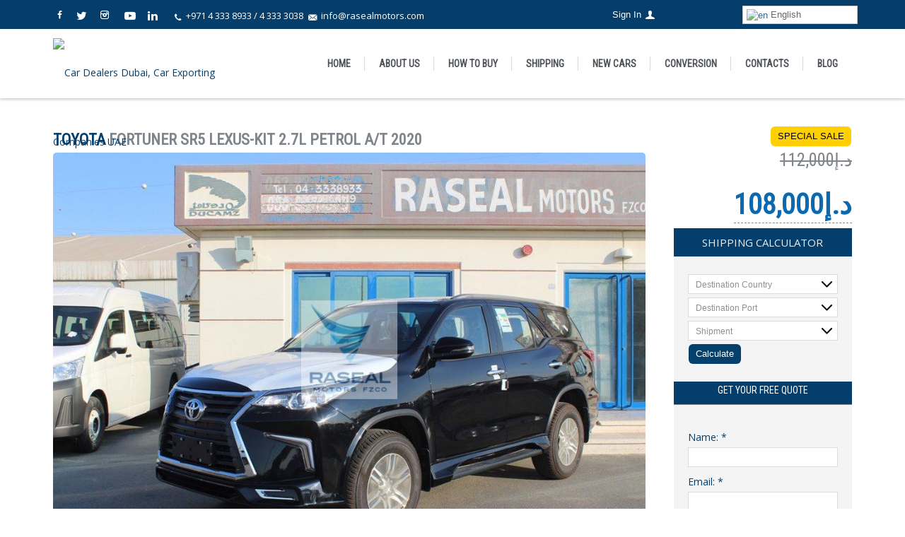

--- FILE ---
content_type: text/html; charset=UTF-8
request_url: https://rasealmotors.com/car/toyota-fortuner-sr5-lexus-body-kit-2020-black/
body_size: 15997
content:
<!DOCTYPE html> <!--[if gte IE 9]><!--><html class="ie9 no-js" lang="en-US"> <!--<![endif]--> <!--[if !IE]><!--><html class="not-ie no-js" lang="en-US"> <!--<![endif]--><head><link type="text/css" media="all" href="https://rasealmotors.com/wp-content/cache/autoptimize/css/autoptimize_69a8efd0c9f73642618b1df618c143fe.css" rel="stylesheet" /><title>Raseal Motors FZCO &raquo; Toyota Fortuner SR5 Lexus-Kit 2.7L Petrol A/T 2020</title><link href="https://raseal.coralme.org/wp-content/uploads/2020/01/Raseal-Icon-PNG-compressor.png" rel="icon" type="image/x-icon" /> <!--[if lt IE 9]><meta http-equiv="X-UA-Compatible" content="IE=edge" /> <![endif]--><meta charset="utf-8" /><meta name="viewport" content="width=device-width, initial-scale=1, maximum-scale=1"><meta http-equiv="Content-Type" content="text/html; charset=UTF-8" /> <!--[if ie]><meta http-equiv='X-UA-Compatible' content="IE=edge,IE=9,IE=8,chrome=1" /><![endif]--><meta name="viewport" content="width=device-width, initial-scale=1, maximum-scale=1" /><link rel="alternate" type="application/rss+xml" title="Raseal Motors FZCO RSS Feed" href="https://rasealmotors.com/feed/" /><link rel="pingback" href="https://rasealmotors.com/xmlrpc.php" /><link rel="stylesheet" href="https://cdnjs.cloudflare.com/ajax/libs/font-awesome/4.7.0/css/font-awesome.min.css"><title>Toyota Fortuner SR5 Lexus-Kit 2.7L Petrol A/T 2020 Black &#8211; Raseal Motors FZCO</title><meta property="og:url"                content="https://rasealmotors.com/car/toyota-fortuner-sr5-lexus-body-kit-2020-black/" /><meta property="og:type"               content="article" /><meta property="og:image"              content="https://rasealmotors.com/wp-content/uploads/thememakers/cardealer/12/1815/thumb/5e8c67275f0c9.jpg" /><meta property="og:image:width"        content="460" /><meta property="og:image:height"       content="290" /> <script type="text/javascript">function theChampLoadEvent(e){var t=window.onload;if(typeof window.onload!="function"){window.onload=e}else{window.onload=function(){t();e()}}}</script> <script type="text/javascript">var theChampDefaultLang = 'en_US', theChampCloseIconPath = 'https://rasealmotors.com/wp-content/plugins/super-socializer/images/close.png';</script> <script>var theChampSiteUrl = 'https://rasealmotors.com', theChampVerified = 0, theChampEmailPopup = 0;</script> <script>var theChampLoadingImgPath = 'https://rasealmotors.com/wp-content/plugins/super-socializer/images/ajax_loader.gif'; var theChampAjaxUrl = 'https://rasealmotors.com/wp-admin/admin-ajax.php'; var theChampRedirectionUrl = 'https://rasealmotors.com/car/toyota-fortuner-sr5-lexus-body-kit-2020-black/'; var theChampRegRedirectionUrl = 'https://rasealmotors.com/car/toyota-fortuner-sr5-lexus-body-kit-2020-black/';</script> <script>var theChampFBKey = '529422584535041', theChampSameTabLogin = '0', theChampVerified = 0; var theChampAjaxUrl = 'https://rasealmotors.com/wp-admin/admin-ajax.php'; var theChampPopupTitle = ''; var theChampEmailPopup = 0; var theChampEmailAjaxUrl = 'https://rasealmotors.com/wp-admin/admin-ajax.php'; var theChampEmailPopupTitle = ''; var theChampEmailPopupErrorMsg = ''; var theChampEmailPopupUniqueId = ''; var theChampEmailPopupVerifyMessage = ''; var theChampLJLoginUsernameString = 'Enter your LiveJournal username'; var theChampLJAuthUrl = 'https://rasealmotors.com/car/toyota-fortuner-sr5-lexus-body-kit-2020-black/?SuperSocializerAuth=LiveJournal'; var theChampSteamAuthUrl = ""; var theChampTwitterRedirect = 'https%3A%2F%2Frasealmotors.com%2Fcar%2Ftoyota-fortuner-sr5-lexus-body-kit-2020-black%2F';  var heateorMSEnabled = 0; var theChampTwitterAuthUrl = theChampSiteUrl + "?SuperSocializerAuth=Twitter&super_socializer_redirect_to=" + theChampTwitterRedirect; var theChampFacebookAuthUrl = theChampSiteUrl + "?SuperSocializerAuth=Facebook&super_socializer_redirect_to=" + theChampTwitterRedirect; var theChampTwitchAuthUrl = theChampSiteUrl + "?SuperSocializerAuth=Twitch&super_socializer_redirect_to=" + theChampTwitterRedirect; var theChampGoogleAuthUrl = theChampSiteUrl + "?SuperSocializerAuth=Google&super_socializer_redirect_to=" + theChampTwitterRedirect; var theChampVkontakteAuthUrl = theChampSiteUrl + "?SuperSocializerAuth=Vkontakte&super_socializer_redirect_to=" + theChampTwitterRedirect; var theChampLinkedinAuthUrl = theChampSiteUrl + "?SuperSocializerAuth=Linkedin&super_socializer_redirect_to=" + theChampTwitterRedirect; var theChampXingAuthUrl = theChampSiteUrl + "?SuperSocializerAuth=Xing&super_socializer_redirect_to=" + theChampTwitterRedirect;</script> <style type="text/css">.the_champ_horizontal_sharing .theChampSharing{
					color: #fff;
				border-width: 0px;
		border-style: solid;
		border-color: transparent;
	}
		.the_champ_horizontal_sharing .theChampTCBackground{
		color:#666;
	}
		.the_champ_horizontal_sharing .theChampSharing:hover{
				border-color: transparent;
	}
	.the_champ_vertical_sharing .theChampSharing{
					color: #fff;
				border-width: 0px;
		border-style: solid;
		border-color: transparent;
	}
		.the_champ_vertical_sharing .theChampTCBackground{
		color:#666;
	}
		.the_champ_vertical_sharing .theChampSharing:hover{
				border-color: transparent;
	}
	@media screen and (max-width:783px){.the_champ_vertical_sharing{display:none!important}}div.heateor_ss_mobile_footer{display:none;}@media screen and (max-width:783px){i.theChampTCBackground{background-color:white!important}div.the_champ_bottom_sharing{width:100%!important;left:0!important;}div.the_champ_bottom_sharing li{width:11.111111111111% !important;}div.the_champ_bottom_sharing .theChampSharing{width: 100% !important;}div.the_champ_bottom_sharing div.theChampTotalShareCount{font-size:1em!important;line-height:28px!important}div.the_champ_bottom_sharing div.theChampTotalShareText{font-size:.7em!important;line-height:0px!important}div.heateor_ss_mobile_footer{display:block;height:40px;}.the_champ_bottom_sharing{padding:0!important;display:block!important;width: auto!important;bottom:-2px!important;top: auto!important;}.the_champ_bottom_sharing .the_champ_square_count{line-height: inherit;}.the_champ_bottom_sharing .theChampSharingArrow{display:none;}.the_champ_bottom_sharing .theChampTCBackground{margin-right: 1.1em !important}}</style><link rel='dns-prefetch' href='//platform.twitter.com' /><link rel='dns-prefetch' href='//fonts.googleapis.com' /><link rel='dns-prefetch' href='//s.w.org' /><link rel="alternate" type="application/rss+xml" title="Raseal Motors FZCO &raquo; Feed" href="https://rasealmotors.com/feed/" /><link rel="alternate" type="application/rss+xml" title="Raseal Motors FZCO &raquo; Comments Feed" href="https://rasealmotors.com/comments/feed/" /><link rel="alternate" type="application/rss+xml" title="Raseal Motors FZCO &raquo; Toyota Fortuner SR5 Lexus-Kit 2.7L Petrol A/T 2020 Black Comments Feed" href="https://rasealmotors.com/car/toyota-fortuner-sr5-lexus-body-kit-2020-black/feed/" /> <script type="text/javascript">window._wpemojiSettings = {"baseUrl":"https:\/\/s.w.org\/images\/core\/emoji\/12.0.0-1\/72x72\/","ext":".png","svgUrl":"https:\/\/s.w.org\/images\/core\/emoji\/12.0.0-1\/svg\/","svgExt":".svg","source":{"concatemoji":"https:\/\/rasealmotors.com\/wp-includes\/js\/wp-emoji-release.min.js?ver=5.2.5"}};
			!function(a,b,c){function d(a,b){var c=String.fromCharCode;l.clearRect(0,0,k.width,k.height),l.fillText(c.apply(this,a),0,0);var d=k.toDataURL();l.clearRect(0,0,k.width,k.height),l.fillText(c.apply(this,b),0,0);var e=k.toDataURL();return d===e}function e(a){var b;if(!l||!l.fillText)return!1;switch(l.textBaseline="top",l.font="600 32px Arial",a){case"flag":return!(b=d([55356,56826,55356,56819],[55356,56826,8203,55356,56819]))&&(b=d([55356,57332,56128,56423,56128,56418,56128,56421,56128,56430,56128,56423,56128,56447],[55356,57332,8203,56128,56423,8203,56128,56418,8203,56128,56421,8203,56128,56430,8203,56128,56423,8203,56128,56447]),!b);case"emoji":return b=d([55357,56424,55356,57342,8205,55358,56605,8205,55357,56424,55356,57340],[55357,56424,55356,57342,8203,55358,56605,8203,55357,56424,55356,57340]),!b}return!1}function f(a){var c=b.createElement("script");c.src=a,c.defer=c.type="text/javascript",b.getElementsByTagName("head")[0].appendChild(c)}var g,h,i,j,k=b.createElement("canvas"),l=k.getContext&&k.getContext("2d");for(j=Array("flag","emoji"),c.supports={everything:!0,everythingExceptFlag:!0},i=0;i<j.length;i++)c.supports[j[i]]=e(j[i]),c.supports.everything=c.supports.everything&&c.supports[j[i]],"flag"!==j[i]&&(c.supports.everythingExceptFlag=c.supports.everythingExceptFlag&&c.supports[j[i]]);c.supports.everythingExceptFlag=c.supports.everythingExceptFlag&&!c.supports.flag,c.DOMReady=!1,c.readyCallback=function(){c.DOMReady=!0},c.supports.everything||(h=function(){c.readyCallback()},b.addEventListener?(b.addEventListener("DOMContentLoaded",h,!1),a.addEventListener("load",h,!1)):(a.attachEvent("onload",h),b.attachEvent("onreadystatechange",function(){"complete"===b.readyState&&c.readyCallback()})),g=c.source||{},g.concatemoji?f(g.concatemoji):g.wpemoji&&g.twemoji&&(f(g.twemoji),f(g.wpemoji)))}(window,document,window._wpemojiSettings);</script> <style type="text/css">img.wp-smiley,
img.emoji {
	display: inline !important;
	border: none !important;
	box-shadow: none !important;
	height: 1em !important;
	width: 1em !important;
	margin: 0 .07em !important;
	vertical-align: -0.1em !important;
	background: none !important;
	padding: 0 !important;
}</style><link rel='stylesheet' id='dashicons-css'  href='https://rasealmotors.com/wp-includes/css/dashicons.min.css?ver=5.2.5' type='text/css' media='all' /><link rel='stylesheet' id='tmm_google_fonts-css'  href='https://fonts.googleapis.com/css?family=Open+Sans%7COswald%7CRoboto+Condensed%7CRaleway%7CMrs+Saint+Delafield&#038;subset=latin%2Clatin-ext&#038;ver=5.2.5' type='text/css' media='all' /><link rel='stylesheet' id='ls-google-fonts-css'  href='https://fonts.googleapis.com/css?family=Lato:100,300,regular,700,900%7COpen+Sans:300%7CIndie+Flower:regular%7COswald:300,regular,700&#038;subset=latin%2Clatin-ext' type='text/css' media='all' /><style id='woocommerce-inline-inline-css' type='text/css'>.woocommerce form .form-row .required { visibility: visible; }</style><link rel='stylesheet' id='eonet-fonts-css'  href='//fonts.googleapis.com/css?family=Roboto:300,300i,400,400i,600,600i,700,700i,900,900i&#038;subset=latin,latin-ext' type='text/css' media='all' /> <script type='text/javascript' src='https://rasealmotors.com/wp-includes/js/jquery/jquery.js?ver=1.12.4-wp'></script> <script type='text/javascript'>var tmm_l10n = {"site_url":"https:\/\/rasealmotors.com","allow_watch_list":"1","sticky_nav_mobile":"1","any":"Any","added_to_compare":"Selected car was successfully added to your compare list.","removed_from_compare":"Selected car was successfully removed from your compare list.","added_to_watch":"Selected car was successfully added to your watch list.","removed_from_watch":"Selected car was successfully removed from your watch list.","wait":"Wait a moment ...","add_to_watch_notice":"Only registered users can add cars to Watchlist","required_fields":"Please fill out all required fields!","wrong_username":"Invalid username.","wrong_pass":"The password you entered for chosen username is incorrect.","currency_converter":"Currency Converter","terms_notice":"Please check our website terms of use before posting your car advertisement on the website. Thanks!","delete_car_notice":"Do you really want to delete this car?","loan_rate_updated":"Your loan rate was updated!","current_user_can_delete":"0","auth_enter_username":"Enter a username or e-mail address.","auth_lostpass_email_sent":"Check your e-mail for the confirmation link.","unfeatured_confirm":"Please confirm, that you want to unfeature this vehicle!","empty_fields":"Fill in all the fields please!","server_error":"Server error!","print_this_ad":"","lang_edit":"Edit","lang_updated":"Updated","lang_delete":"Delete","lang_cancel":"Cancel","lang_sure":"Sure?","lang_one_moment":"Just a moment please...","cardealer_slug":"car","lang_loading":"Loading...","lang_add_location_error1":"Please enter location name!","lang_add_location_error2":"Please select country!","lang_add_location_error3":"Please select state!","lang_popup_close":"Close","lang_popup_apply":"Apply","featured_set":"This car was marked as 'featured'","featured_unset":"Car status 'featured' has been revoked","draft_set":"This car was marked as 'draft'","draft_unset":"Car status 'draft' has been revoked","sold_set":"This car was marked as 'sold'","sold_unset":"Car status 'sold' has been revoked","lang_tmm_enter_data_right":"Please enter the correct data accordingly!","lang_have_data_saved":"Pleae make sure you saved the data!","lang_sure2":"You do not need this. Right?","featured_confirm":"This is to confirm that you are setting this car as 'featured'. That means, you will not be able to re-use this feature to any other car during the period of 7 day(s). One point of 'Featured car' will be automatically deducted from your account after your confirmation."};
var ajaxurl = "\/wp-admin\/admin-ajax.php";</script> <script type='text/javascript'>var LS_Meta = {"v":"6.8.4"};</script> <script type='text/javascript'>var ffwd_frontend_text = {"comment_reply":"Reply","view":"View","more_comments":"more comments","year":"year","years":"years","hour":"hour","hours":"hours","months":"months","month":"month","weeks":"weeks","week":"week","days":"days","day":"day","minutes":"minutes","minute":"minute","seconds":"seconds","second":"second","ago":"ago","ajax_url":"https:\/\/rasealmotors.com\/wp-admin\/admin-ajax.php","and":"and","others":"others"};</script> <script type='text/javascript'>var ffwd_objectL10n = {"ffwd_field_required":"field is required.","ffwd_mail_validation":"This is not a valid email address.","ffwd_search_result":"There are no images matching your search."};</script> <script type='text/javascript'>var postajaxsave = {"ajax_url":"https:\/\/rasealmotors.com\/wp-admin\/admin-ajax.php","baseUrl":"https:\/\/rasealmotors.com\/wp-content\/plugins\/wp-advanced-pdf"};</script> <script type='text/javascript'>var aamLocal = {"nonce":"0e04f0b290","ajaxurl":"https:\/\/rasealmotors.com\/wp-admin\/admin-ajax.php"};</script> <meta name="generator" content="Powered by LayerSlider 6.8.4 - Multi-Purpose, Responsive, Parallax, Mobile-Friendly Slider Plugin for WordPress." /><link rel='https://api.w.org/' href='https://rasealmotors.com/wp-json/' /><link rel="EditURI" type="application/rsd+xml" title="RSD" href="https://rasealmotors.com/xmlrpc.php?rsd" /><link rel="wlwmanifest" type="application/wlwmanifest+xml" href="https://rasealmotors.com/wp-includes/wlwmanifest.xml" /><link rel='prev' title='Toyota Hilux TRD 4.0L V6 Petrol A/T 2020 Blue' href='https://rasealmotors.com/car/toyota-hilux-trd-v6-2020-blue/' /><link rel='next' title='Toyota Hiace DX 13-Seater 3.5L V6 Petrol M/T 2020 White' href='https://rasealmotors.com/car/toyota-hiace-dx-petrol-v6-mt-2020-white/' /><link rel="canonical" href="https://rasealmotors.com/car/toyota-fortuner-sr5-lexus-body-kit-2020-black/" /><link rel='shortlink' href='https://rasealmotors.com/?p=1815' /><link rel="alternate" type="application/json+oembed" href="https://rasealmotors.com/wp-json/oembed/1.0/embed?url=https%3A%2F%2Frasealmotors.com%2Fcar%2Ftoyota-fortuner-sr5-lexus-body-kit-2020-black%2F" /><link rel="alternate" type="text/xml+oembed" href="https://rasealmotors.com/wp-json/oembed/1.0/embed?url=https%3A%2F%2Frasealmotors.com%2Fcar%2Ftoyota-fortuner-sr5-lexus-body-kit-2020-black%2F&#038;format=xml" /><div id="examplePopup1" style="display:none;"><div style='float:left;padding:20px 20px 20px 20px;'><h4>Enter your email Address</h4><input type="text" style="margin-top:10px" name="useremailID" id="useremailID"><input type="hidden" id="emailpostID"><input id='guest_email' style='margin-top:10px' class='button-primary' type='submit' name='email_submit' value='submit'></div></div><meta property="og:title" content="Toyota Fortuner SR5 Lexus-Kit 2.7L Petrol A/T 2020 Black" /><meta property="og:type" content="article" /><meta property="og:image" content="" /><meta property="og:url" content="https://rasealmotors.com/car/toyota-fortuner-sr5-lexus-body-kit-2020-black/" /><meta property="og:description" content="" /><meta property="og:site_name" content="Raseal Motors FZCO" /> <noscript><style>.woocommerce-product-gallery{ opacity: 1 !important; }</style></noscript><style type="text/css">.recentcomments a{display:inline !important;padding:0 !important;margin:0 !important;}</style><link rel="icon" href="https://rasealmotors.com/wp-content/uploads/2020/01/cropped-Raseal-Icon-PNG-compressor-1-32x32.png" sizes="32x32" /><link rel="icon" href="https://rasealmotors.com/wp-content/uploads/2020/01/cropped-Raseal-Icon-PNG-compressor-1-192x192.png" sizes="192x192" /><link rel="apple-touch-icon-precomposed" href="https://rasealmotors.com/wp-content/uploads/2020/01/cropped-Raseal-Icon-PNG-compressor-1-180x180.png" /><meta name="msapplication-TileImage" content="https://rasealmotors.com/wp-content/uploads/2020/01/cropped-Raseal-Icon-PNG-compressor-1-270x270.png" /></head><body class="car-template-default single single-car postid-1815 woocommerce-no-js alternate-layout" style=&quot;background: #ffffff;&quot;><div id="fb-root"></div> <script async defer crossorigin="anonymous" src="https://connect.facebook.net/en_GB/sdk.js#xfbml=1&version=v3.3&appId=317315635525957&autoLogAppEvents=1"></script>  <input id="toggle-main-nav" class="toggle-main-nav" type="checkbox" /><div class="wrapper"><div class="wrapper-inner"><div id="fb-root"></div><div class="header alternate"><div class="top-bar"><div class="container"><div class="row"><div class="col-md-8 col-xs-12"><div class="widget widget_social clearfix"><ul class="social-icons"><li class="facebook"> <a title="Facebook" target="_blank" href="https://www.facebook.com/raseal355/" data-wpel-link="external" rel="nofollow external noopener noreferrer"><i class="icon-facebook"></i></a></li><li class="twitter"> <a title="Twitter" target="_blank" href="https://twitter.com/RasealMotors" data-wpel-link="external" rel="nofollow external noopener noreferrer"><i class="twitter-ico fa fa-twitter"></i></a></li><li class="instagram"> <a title="Instagram" target="_blank" href="https://www.instagram.com/rasealmotors/" data-wpel-link="external" rel="nofollow external noopener noreferrer"><i class="icon-instagram"></i></a></li><li class="vimeo"> <a title="Youtube" target="_blank" href="https://www.youtube.com/channel/UCYogNC0BkSM78t7VAhwFTOw" data-wpel-link="external" rel="nofollow external noopener noreferrer"><i class="youtube fa fa-youtube-play"></i></a></li><li class="dribble"> <a title="Linked In" target="_blank" href="https://www.linkedin.com/in/raseal-motors-fzco-65204614b/" data-wpel-link="external" rel="nofollow external noopener noreferrer"><i class="linkedin fa fa-linkedin"></i></a></li></ul></div><div class="widget widget_contacts"><ul class="contacts-list"><li class="icon-phone"> +971 4 333 8933 / 4 333 3038</li><li class="icon-email"> <a href="mailto:info@rasealmotors.com">info@rasealmotors.com</a></li></ul></div></div><div class="col-md-2 col-xs-6 login"> <a href="/login" data-wpel-link="internal"><button  id="login-button" class="trigger loginbutton"><i class="icon-user"></i><span>Sign In</span></button></a></div><div class="col-md-2 col-xs-6"> <style type="text/css">.switcher {font-family:Arial;font-size:10pt;text-align:left;cursor:pointer;overflow:hidden;width:163px;line-height:17px;}
.switcher a {text-decoration:none;display:block;font-size:10pt;-webkit-box-sizing:content-box;-moz-box-sizing:content-box;box-sizing:content-box;}
.switcher a img {vertical-align:middle;display:inline;border:0;padding:0;margin:0;opacity:0.8;}
.switcher a:hover img {opacity:1;}
.switcher .selected {background:#FFFFFF url(//raseal.coralme.org/wp-content/plugins/gtranslate/switcher.png) repeat-x;position:relative;z-index:9999;}
.switcher .selected a {border:1px solid #CCCCCC;background:url(//raseal.coralme.org/wp-content/plugins/gtranslate/arrow_down.png) 146px center no-repeat;color:#666666;padding:3px 5px;width:151px;}
.switcher .selected a.open {background-image:url(//raseal.coralme.org/wp-content/plugins/gtranslate/arrow_up.png)}
.switcher .selected a:hover {background:#F0F0F0 url(//raseal.coralme.org/wp-content/plugins/gtranslate/arrow_down.png) 146px center no-repeat;}
.switcher .option {position:relative;z-index:9998;border-left:1px solid #CCCCCC;border-right:1px solid #CCCCCC;border-bottom:1px solid #CCCCCC;background-color:#EEEEEE;display:none;width:161px;max-height:198px;-webkit-box-sizing:content-box;-moz-box-sizing:content-box;box-sizing:content-box;overflow-y:auto;overflow-x:hidden;}
.switcher .option a {color:#000;padding:3px 5px;}
.switcher .option a:hover {background:#FFC;}
.switcher .option a.selected {background:#FFC;}
#selected_lang_name {float: none;}
.l_name {float: none !important;margin: 0;}
.switcher .option::-webkit-scrollbar-track{-webkit-box-shadow:inset 0 0 3px rgba(0,0,0,0.3);border-radius:5px;background-color:#F5F5F5;}
.switcher .option::-webkit-scrollbar {width:5px;}
.switcher .option::-webkit-scrollbar-thumb {border-radius:5px;-webkit-box-shadow: inset 0 0 3px rgba(0,0,0,.3);background-color:#888;}</style><div class="switcher notranslate"><div class="selected"> <a href="#" onclick="return false;"><noscript><img src="//raseal.coralme.org/wp-content/plugins/gtranslate/flags/16/en.png" height="16" width="16" alt="en" /></noscript><img class="lazyload" src='data:image/svg+xml,%3Csvg%20xmlns=%22http://www.w3.org/2000/svg%22%20viewBox=%220%200%2016%2016%22%3E%3C/svg%3E' data-src="//raseal.coralme.org/wp-content/plugins/gtranslate/flags/16/en.png" height="16" width="16" alt="en" /> English</a></div><div class="option"> <a href="#" onclick="doGTranslate(&#039;en|ar&#039;);jQuery(&#039;div.switcher div.selected a&#039;).html(jQuery(this).html());return false;" title="Arabic" class="nturl"><noscript><img data-gt-lazy-src="//raseal.coralme.org/wp-content/plugins/gtranslate/flags/16/ar.png" height="16" width="16" alt="ar" /></noscript><img class="lazyload" data-gt-lazy-src="//raseal.coralme.org/wp-content/plugins/gtranslate/flags/16/ar.png" height="16" width="16" alt="ar" /> Arabic</a><a href="#" onclick="doGTranslate(&#039;en|zh-CN&#039;);jQuery(&#039;div.switcher div.selected a&#039;).html(jQuery(this).html());return false;" title="Chinese (Simplified)" class="nturl"><noscript><img data-gt-lazy-src="//raseal.coralme.org/wp-content/plugins/gtranslate/flags/16/zh-CN.png" height="16" width="16" alt="zh-CN" /></noscript><img class="lazyload" data-gt-lazy-src="//raseal.coralme.org/wp-content/plugins/gtranslate/flags/16/zh-CN.png" height="16" width="16" alt="zh-CN" /> Chinese (Simplified)</a><a href="#" onclick="doGTranslate(&#039;en|nl&#039;);jQuery(&#039;div.switcher div.selected a&#039;).html(jQuery(this).html());return false;" title="Dutch" class="nturl"><noscript><img data-gt-lazy-src="//raseal.coralme.org/wp-content/plugins/gtranslate/flags/16/nl.png" height="16" width="16" alt="nl" /></noscript><img class="lazyload" data-gt-lazy-src="//raseal.coralme.org/wp-content/plugins/gtranslate/flags/16/nl.png" height="16" width="16" alt="nl" /> Dutch</a><a href="#" onclick="doGTranslate(&#039;en|en&#039;);jQuery(&#039;div.switcher div.selected a&#039;).html(jQuery(this).html());return false;" title="English" class="nturl selected"><noscript><img data-gt-lazy-src="//raseal.coralme.org/wp-content/plugins/gtranslate/flags/16/en.png" height="16" width="16" alt="en" /></noscript><img class="lazyload" data-gt-lazy-src="//raseal.coralme.org/wp-content/plugins/gtranslate/flags/16/en.png" height="16" width="16" alt="en" /> English</a><a href="#" onclick="doGTranslate(&#039;en|fr&#039;);jQuery(&#039;div.switcher div.selected a&#039;).html(jQuery(this).html());return false;" title="French" class="nturl"><noscript><img data-gt-lazy-src="//raseal.coralme.org/wp-content/plugins/gtranslate/flags/16/fr.png" height="16" width="16" alt="fr" /></noscript><img class="lazyload" data-gt-lazy-src="//raseal.coralme.org/wp-content/plugins/gtranslate/flags/16/fr.png" height="16" width="16" alt="fr" /> French</a><a href="#" onclick="doGTranslate(&#039;en|de&#039;);jQuery(&#039;div.switcher div.selected a&#039;).html(jQuery(this).html());return false;" title="German" class="nturl"><noscript><img data-gt-lazy-src="//raseal.coralme.org/wp-content/plugins/gtranslate/flags/16/de.png" height="16" width="16" alt="de" /></noscript><img class="lazyload" data-gt-lazy-src="//raseal.coralme.org/wp-content/plugins/gtranslate/flags/16/de.png" height="16" width="16" alt="de" /> German</a><a href="#" onclick="doGTranslate(&#039;en|it&#039;);jQuery(&#039;div.switcher div.selected a&#039;).html(jQuery(this).html());return false;" title="Italian" class="nturl"><noscript><img data-gt-lazy-src="//raseal.coralme.org/wp-content/plugins/gtranslate/flags/16/it.png" height="16" width="16" alt="it" /></noscript><img class="lazyload" data-gt-lazy-src="//raseal.coralme.org/wp-content/plugins/gtranslate/flags/16/it.png" height="16" width="16" alt="it" /> Italian</a><a href="#" onclick="doGTranslate(&#039;en|pt&#039;);jQuery(&#039;div.switcher div.selected a&#039;).html(jQuery(this).html());return false;" title="Portuguese" class="nturl"><noscript><img data-gt-lazy-src="//raseal.coralme.org/wp-content/plugins/gtranslate/flags/16/pt.png" height="16" width="16" alt="pt" /></noscript><img class="lazyload" data-gt-lazy-src="//raseal.coralme.org/wp-content/plugins/gtranslate/flags/16/pt.png" height="16" width="16" alt="pt" /> Portuguese</a><a href="#" onclick="doGTranslate(&#039;en|ru&#039;);jQuery(&#039;div.switcher div.selected a&#039;).html(jQuery(this).html());return false;" title="Russian" class="nturl"><noscript><img data-gt-lazy-src="//raseal.coralme.org/wp-content/plugins/gtranslate/flags/16/ru.png" height="16" width="16" alt="ru" /></noscript><img class="lazyload" data-gt-lazy-src="//raseal.coralme.org/wp-content/plugins/gtranslate/flags/16/ru.png" height="16" width="16" alt="ru" /> Russian</a><a href="#" onclick="doGTranslate(&#039;en|es&#039;);jQuery(&#039;div.switcher div.selected a&#039;).html(jQuery(this).html());return false;" title="Spanish" class="nturl"><noscript><img data-gt-lazy-src="//raseal.coralme.org/wp-content/plugins/gtranslate/flags/16/es.png" height="16" width="16" alt="es" /></noscript><img class="lazyload" data-gt-lazy-src="//raseal.coralme.org/wp-content/plugins/gtranslate/flags/16/es.png" height="16" width="16" alt="es" /> Spanish</a></div></div> <script type="text/javascript">jQuery('.switcher .selected').click(function() {jQuery('.switcher .option a img').each(function() {if(!jQuery(this)[0].hasAttribute('src'))jQuery(this).attr('src', jQuery(this).attr('data-gt-lazy-src'))});if(!(jQuery('.switcher .option').is(':visible'))) {jQuery('.switcher .option').stop(true,true).delay(100).slideDown(500);jQuery('.switcher .selected a').toggleClass('open')}});
jQuery('.switcher .option').bind('mousewheel', function(e) {var options = jQuery('.switcher .option');if(options.is(':visible'))options.scrollTop(options.scrollTop() - e.originalEvent.wheelDelta);return false;});
jQuery('body').not('.switcher').click(function(e) {if(jQuery('.switcher .option').is(':visible') && e.target != jQuery('.switcher .option').get(0)) {jQuery('.switcher .option').stop(true,true).delay(100).slideUp(500);jQuery('.switcher .selected a').toggleClass('open')}});</script> <style type="text/css">#goog-gt-tt {display:none !important;}
.goog-te-banner-frame {display:none !important;}
.goog-te-menu-value:hover {text-decoration:none !important;}
.goog-text-highlight {background-color:transparent !important;box-shadow:none !important;}
body {top:0 !important;}
#google_translate_element2 {display:none!important;}</style><div id="google_translate_element2"></div> <script type="text/javascript">function googleTranslateElementInit2() {new google.translate.TranslateElement({pageLanguage: 'en',autoDisplay: false}, 'google_translate_element2');}</script><script type="text/javascript" src="//translate.google.com/translate_a/element.js?cb=googleTranslateElementInit2"></script> <script type="text/javascript">function GTranslateGetCurrentLang() {var keyValue = document['cookie'].match('(^|;) ?googtrans=([^;]*)(;|$)');return keyValue ? keyValue[2].split('/')[2] : null;}
function GTranslateFireEvent(element,event){try{if(document.createEventObject){var evt=document.createEventObject();element.fireEvent('on'+event,evt)}else{var evt=document.createEvent('HTMLEvents');evt.initEvent(event,true,true);element.dispatchEvent(evt)}}catch(e){}}
function doGTranslate(lang_pair){if(lang_pair.value)lang_pair=lang_pair.value;if(lang_pair=='')return;var lang=lang_pair.split('|')[1];if(GTranslateGetCurrentLang() == null && lang == lang_pair.split('|')[0])return;var teCombo;var sel=document.getElementsByTagName('select');for(var i=0;i<sel.length;i++)if(/goog-te-combo/.test(sel[i].className)){teCombo=sel[i];break;}if(document.getElementById('google_translate_element2')==null||document.getElementById('google_translate_element2').innerHTML.length==0||teCombo.length==0||teCombo.innerHTML.length==0){setTimeout(function(){doGTranslate(lang_pair)},500)}else{teCombo.value=lang;GTranslateFireEvent(teCombo,'change');GTranslateFireEvent(teCombo,'change')}}
if(GTranslateGetCurrentLang() != null)jQuery(document).ready(function() {var lang_html = jQuery('div.switcher div.option').find('img[alt="'+GTranslateGetCurrentLang()+'"]').parent().html();if(typeof lang_html != 'undefined')jQuery('div.switcher div.selected a').html(lang_html.replace('data-gt-lazy-', ''));});</script> </div></div></div></div><div id="navHolder"><div class="logo-bar sticky-bar"><div class="container"><div class="row"><div class="col-xs-8 col-md-3"><div class="logo"> <a title="Car Dealers Dubai, Car Exporting Companies UAE" href="https://rasealmotors.com/" data-wpel-link="internal"><noscript><img				src="https://raseal.coralme.org/wp-content/uploads/2020/01/Raseal-PNG.png" alt="Car Dealers Dubai, Car Exporting Companies UAE" /></noscript><img				src="https://raseal.coralme.org/wp-content/uploads/2020/01/Raseal-PNG.png" alt="Car Dealers Dubai, Car Exporting Companies UAE" /></a></div></div><div class="col-xs-4 col-md-9"> <label for="toggle-main-nav" class="label-toggle-main-nav"><div class="menu-icon-container"><div class="menu-icon"><div class="menu-global menu-top"></div><div class="menu-global menu-middle"></div><div class="menu-global menu-bottom"></div></div></div> </label><nav id="navigation" class="navigation clearfix"><ul id="menu-primary-menu" class="menu"><li id="menu-item-1762" class="menu-item menu-item-type-post_type menu-item-object-page menu-item-home menu-item-1762"><a href="https://rasealmotors.com/" data-wpel-link="internal">Home</a></li><li id="menu-item-117" class="menu-item menu-item-type-post_type menu-item-object-page menu-item-has-children menu-item-117"><a href="https://rasealmotors.com/about-us/" data-wpel-link="internal">About Us</a><ul class="sub-menu"><li id="menu-item-1206" class="menu-item menu-item-type-post_type menu-item-object-page menu-item-1206"><a href="https://rasealmotors.com/about-us/our-services/" data-wpel-link="internal">Our Services</a></li><li id="menu-item-1205" class="menu-item menu-item-type-post_type menu-item-object-page menu-item-1205"><a href="https://rasealmotors.com/about-us/import-export/" data-wpel-link="internal">Import &#038; Export</a></li><li id="menu-item-1204" class="menu-item menu-item-type-post_type menu-item-object-page menu-item-1204"><a href="https://rasealmotors.com/about-us/purchase-your-vehicle-in-4-steps/" data-wpel-link="internal">Purchase your vehicle in 4 steps</a></li><li id="menu-item-1203" class="menu-item menu-item-type-post_type menu-item-object-page menu-item-1203"><a href="https://rasealmotors.com/about-us/partners/" data-wpel-link="internal">Partners</a></li></ul></li><li id="menu-item-1751" class="menu-item menu-item-type-custom menu-item-object-custom menu-item-has-children menu-item-1751"><a href="/how-to-buy/safe-buy/" data-wpel-link="internal">How to Buy</a><ul class="sub-menu"><li id="menu-item-1192" class="menu-item menu-item-type-post_type menu-item-object-page menu-item-1192"><a href="https://rasealmotors.com/how-to-buy/safe-buy/" data-wpel-link="internal">&#8220;Safe Buy&#8221; (S.B)</a></li><li id="menu-item-1190" class="menu-item menu-item-type-post_type menu-item-object-page menu-item-1190"><a href="https://rasealmotors.com/how-to-buy/membership-login/" data-wpel-link="internal">Membership Login</a></li><li id="menu-item-1752" class="menu-item menu-item-type-custom menu-item-object-custom menu-item-has-children menu-item-1752"><a href="#">Additional Services</a><ul class="sub-menu"><li id="menu-item-1571" class="menu-item menu-item-type-post_type menu-item-object-page menu-item-1571"><a href="https://rasealmotors.com/how-to-buy/additional-services/accessories/" data-wpel-link="internal">Accessories</a></li><li id="menu-item-1572" class="menu-item menu-item-type-post_type menu-item-object-page menu-item-1572"><a href="https://rasealmotors.com/how-to-buy/additional-services/container-shipping/" data-wpel-link="internal">Container Shipping</a></li><li id="menu-item-1575" class="menu-item menu-item-type-post_type menu-item-object-page menu-item-1575"><a href="https://rasealmotors.com/how-to-buy/additional-services/spare-parts/" data-wpel-link="internal">Spare Parts</a></li><li id="menu-item-1573" class="menu-item menu-item-type-post_type menu-item-object-page menu-item-1573"><a href="https://rasealmotors.com/how-to-buy/additional-services/electronics-items/" data-wpel-link="internal">Electronics Items</a></li><li id="menu-item-1574" class="menu-item menu-item-type-post_type menu-item-object-page menu-item-1574"><a href="https://rasealmotors.com/how-to-buy/additional-services/furniture-items/" data-wpel-link="internal">Furniture Items</a></li></ul></li></ul></li><li id="menu-item-1725" class="menu-item menu-item-type-custom menu-item-object-custom menu-item-1725"><a href="/shipping-schedule" data-wpel-link="internal">SHIPPING</a></li><li id="menu-item-1250" class="menu-item menu-item-type-custom menu-item-object-custom menu-item-1250"><a href="/inventory" data-wpel-link="internal">New Cars</a></li><li id="menu-item-1229" class="menu-item menu-item-type-post_type menu-item-object-page menu-item-1229"><a href="https://rasealmotors.com/conversion/" data-wpel-link="internal">Conversion</a></li><li id="menu-item-128" class="menu-item menu-item-type-post_type menu-item-object-page menu-item-128"><a href="https://rasealmotors.com/contacts/" data-wpel-link="internal">Contacts</a></li><li id="menu-item-109" class="menu-item menu-item-type-post_type menu-item-object-page menu-item-109"><a href="https://rasealmotors.com/blog/" data-wpel-link="internal">Blog</a></li></ul></nav></div></div></div></div></div></div><div id="content" class="sbl"><div class="container"><div class="row"><main id="main" class="col-md-9 col-sm-12 has-no-content"><article id="post-1815" class="item-car featured_car"><div class="page-subheader"><div class="row"><div class="col-md-12"><h2 class="section-title"> Toyota Fortuner SR5 Lexus-Kit 2.7L Petrol A/T 2020</h2></div></div><div class="row"><div class="col-md-12"><div class="gallery"><div class="car-slider-wrapper "><div class="car-slider"><ul id="car_slider"><li> <a rel="lightbox" class="single-image fancybox" href="https://rasealmotors.com/wp-content/uploads/thememakers/cardealer/12/1815/main/5e8c67275f0c9.jpg" data-wpel-link="internal"> <noscript><img src="https://rasealmotors.com/wp-content/uploads/thememakers/cardealer/12/1815/main/5e8c67275f0c9.jpg" alt="" /></noscript><img class="lazyload" src='data:image/svg+xml,%3Csvg%20xmlns=%22http://www.w3.org/2000/svg%22%20viewBox=%220%200%20%20%22%3E%3C/svg%3E' data-src="https://rasealmotors.com/wp-content/uploads/thememakers/cardealer/12/1815/main/5e8c67275f0c9.jpg" alt="" /> </a></li><li> <a rel="lightbox" class="single-image fancybox" href="https://rasealmotors.com/wp-content/uploads/thememakers/cardealer/12/1815/main/5e8c672de8fcf.jpg" style="display:none;" data-wpel-link="internal"> <noscript><img src="https://rasealmotors.com/wp-content/uploads/thememakers/cardealer/12/1815/main/5e8c672de8fcf.jpg" alt="" /></noscript><img class="lazyload" src='data:image/svg+xml,%3Csvg%20xmlns=%22http://www.w3.org/2000/svg%22%20viewBox=%220%200%20%20%22%3E%3C/svg%3E' data-src="https://rasealmotors.com/wp-content/uploads/thememakers/cardealer/12/1815/main/5e8c672de8fcf.jpg" alt="" /> </a></li><li> <a rel="lightbox" class="single-image fancybox" href="https://rasealmotors.com/wp-content/uploads/thememakers/cardealer/12/1815/main/5e8c6732a2895.jpg" style="display:none;" data-wpel-link="internal"> <noscript><img src="https://rasealmotors.com/wp-content/uploads/thememakers/cardealer/12/1815/main/5e8c6732a2895.jpg" alt="" /></noscript><img class="lazyload" src='data:image/svg+xml,%3Csvg%20xmlns=%22http://www.w3.org/2000/svg%22%20viewBox=%220%200%20%20%22%3E%3C/svg%3E' data-src="https://rasealmotors.com/wp-content/uploads/thememakers/cardealer/12/1815/main/5e8c6732a2895.jpg" alt="" /> </a></li><li> <a rel="lightbox" class="single-image fancybox" href="https://rasealmotors.com/wp-content/uploads/thememakers/cardealer/12/1815/main/5e8c673738c5b.jpg" style="display:none;" data-wpel-link="internal"> <noscript><img src="https://rasealmotors.com/wp-content/uploads/thememakers/cardealer/12/1815/main/5e8c673738c5b.jpg" alt="" /></noscript><img class="lazyload" src='data:image/svg+xml,%3Csvg%20xmlns=%22http://www.w3.org/2000/svg%22%20viewBox=%220%200%20%20%22%3E%3C/svg%3E' data-src="https://rasealmotors.com/wp-content/uploads/thememakers/cardealer/12/1815/main/5e8c673738c5b.jpg" alt="" /> </a></li><li> <a rel="lightbox" class="single-image fancybox" href="https://rasealmotors.com/wp-content/uploads/thememakers/cardealer/12/1815/main/5e8c673b90919.jpg" style="display:none;" data-wpel-link="internal"> <noscript><img src="https://rasealmotors.com/wp-content/uploads/thememakers/cardealer/12/1815/main/5e8c673b90919.jpg" alt="" /></noscript><img class="lazyload" src='data:image/svg+xml,%3Csvg%20xmlns=%22http://www.w3.org/2000/svg%22%20viewBox=%220%200%20%20%22%3E%3C/svg%3E' data-src="https://rasealmotors.com/wp-content/uploads/thememakers/cardealer/12/1815/main/5e8c673b90919.jpg" alt="" /> </a></li><li> <a rel="lightbox" class="single-image fancybox" href="https://rasealmotors.com/wp-content/uploads/thememakers/cardealer/12/1815/main/5e8c67404e3e8.jpg" style="display:none;" data-wpel-link="internal"> <noscript><img src="https://rasealmotors.com/wp-content/uploads/thememakers/cardealer/12/1815/main/5e8c67404e3e8.jpg" alt="" /></noscript><img class="lazyload" src='data:image/svg+xml,%3Csvg%20xmlns=%22http://www.w3.org/2000/svg%22%20viewBox=%220%200%20%20%22%3E%3C/svg%3E' data-src="https://rasealmotors.com/wp-content/uploads/thememakers/cardealer/12/1815/main/5e8c67404e3e8.jpg" alt="" /> </a></li><li> <a rel="lightbox" class="single-image fancybox" href="https://rasealmotors.com/wp-content/uploads/thememakers/cardealer/12/1815/main/5e8c6743ec478.jpg" style="display:none;" data-wpel-link="internal"> <noscript><img src="https://rasealmotors.com/wp-content/uploads/thememakers/cardealer/12/1815/main/5e8c6743ec478.jpg" alt="" /></noscript><img class="lazyload" src='data:image/svg+xml,%3Csvg%20xmlns=%22http://www.w3.org/2000/svg%22%20viewBox=%220%200%20%20%22%3E%3C/svg%3E' data-src="https://rasealmotors.com/wp-content/uploads/thememakers/cardealer/12/1815/main/5e8c6743ec478.jpg" alt="" /> </a></li><li> <a rel="lightbox" class="single-image fancybox" href="https://rasealmotors.com/wp-content/uploads/thememakers/cardealer/12/1815/main/5e8c675e2150f.jpg" style="display:none;" data-wpel-link="internal"> <noscript><img src="https://rasealmotors.com/wp-content/uploads/thememakers/cardealer/12/1815/main/5e8c675e2150f.jpg" alt="" /></noscript><img class="lazyload" src='data:image/svg+xml,%3Csvg%20xmlns=%22http://www.w3.org/2000/svg%22%20viewBox=%220%200%20%20%22%3E%3C/svg%3E' data-src="https://rasealmotors.com/wp-content/uploads/thememakers/cardealer/12/1815/main/5e8c675e2150f.jpg" alt="" /> </a></li><li> <a rel="lightbox" class="single-image fancybox" href="https://rasealmotors.com/wp-content/uploads/thememakers/cardealer/12/1815/main/5e8c67640e53a.jpg" style="display:none;" data-wpel-link="internal"> <noscript><img src="https://rasealmotors.com/wp-content/uploads/thememakers/cardealer/12/1815/main/5e8c67640e53a.jpg" alt="" /></noscript><img class="lazyload" src='data:image/svg+xml,%3Csvg%20xmlns=%22http://www.w3.org/2000/svg%22%20viewBox=%220%200%20%20%22%3E%3C/svg%3E' data-src="https://rasealmotors.com/wp-content/uploads/thememakers/cardealer/12/1815/main/5e8c67640e53a.jpg" alt="" /> </a></li><li> <a rel="lightbox" class="single-image fancybox" href="https://rasealmotors.com/wp-content/uploads/thememakers/cardealer/12/1815/main/5e8c6769624e2.jpg" style="display:none;" data-wpel-link="internal"> <noscript><img src="https://rasealmotors.com/wp-content/uploads/thememakers/cardealer/12/1815/main/5e8c6769624e2.jpg" alt="" /></noscript><img class="lazyload" src='data:image/svg+xml,%3Csvg%20xmlns=%22http://www.w3.org/2000/svg%22%20viewBox=%220%200%20%20%22%3E%3C/svg%3E' data-src="https://rasealmotors.com/wp-content/uploads/thememakers/cardealer/12/1815/main/5e8c6769624e2.jpg" alt="" /> </a></li><li> <a rel="lightbox" class="single-image fancybox" href="https://rasealmotors.com/wp-content/uploads/thememakers/cardealer/12/1815/main/5e8c676e92e28.jpg" style="display:none;" data-wpel-link="internal"> <noscript><img src="https://rasealmotors.com/wp-content/uploads/thememakers/cardealer/12/1815/main/5e8c676e92e28.jpg" alt="" /></noscript><img class="lazyload" src='data:image/svg+xml,%3Csvg%20xmlns=%22http://www.w3.org/2000/svg%22%20viewBox=%220%200%20%20%22%3E%3C/svg%3E' data-src="https://rasealmotors.com/wp-content/uploads/thememakers/cardealer/12/1815/main/5e8c676e92e28.jpg" alt="" /> </a></li><li> <a rel="lightbox" class="single-image fancybox" href="https://rasealmotors.com/wp-content/uploads/thememakers/cardealer/12/1815/main/5e8c6775dd57a.jpg" style="display:none;" data-wpel-link="internal"> <noscript><img src="https://rasealmotors.com/wp-content/uploads/thememakers/cardealer/12/1815/main/5e8c6775dd57a.jpg" alt="" /></noscript><img class="lazyload" src='data:image/svg+xml,%3Csvg%20xmlns=%22http://www.w3.org/2000/svg%22%20viewBox=%220%200%20%20%22%3E%3C/svg%3E' data-src="https://rasealmotors.com/wp-content/uploads/thememakers/cardealer/12/1815/main/5e8c6775dd57a.jpg" alt="" /> </a></li><li> <a rel="lightbox" class="single-image fancybox" href="https://rasealmotors.com/wp-content/uploads/thememakers/cardealer/12/1815/main/5e8c677974639.jpg" style="display:none;" data-wpel-link="internal"> <noscript><img src="https://rasealmotors.com/wp-content/uploads/thememakers/cardealer/12/1815/main/5e8c677974639.jpg" alt="" /></noscript><img class="lazyload" src='data:image/svg+xml,%3Csvg%20xmlns=%22http://www.w3.org/2000/svg%22%20viewBox=%220%200%20%20%22%3E%3C/svg%3E' data-src="https://rasealmotors.com/wp-content/uploads/thememakers/cardealer/12/1815/main/5e8c677974639.jpg" alt="" /> </a></li><li> <a rel="lightbox" class="single-image fancybox" href="https://rasealmotors.com/wp-content/uploads/thememakers/cardealer/12/1815/main/5e8c677e50f2f.jpg" style="display:none;" data-wpel-link="internal"> <noscript><img src="https://rasealmotors.com/wp-content/uploads/thememakers/cardealer/12/1815/main/5e8c677e50f2f.jpg" alt="" /></noscript><img class="lazyload" src='data:image/svg+xml,%3Csvg%20xmlns=%22http://www.w3.org/2000/svg%22%20viewBox=%220%200%20%20%22%3E%3C/svg%3E' data-src="https://rasealmotors.com/wp-content/uploads/thememakers/cardealer/12/1815/main/5e8c677e50f2f.jpg" alt="" /> </a></li></ul></div><div class="col-md-4" style="padding-left: 0;padding-right: 0;padding-top: 10px;width: 19%;"><div class="video-box clearfix"> <a class="video-image video-image-youtube" href="https://www.youtube.com/watch?v=vzlapcwXuDo" data-wpel-link="external" rel="nofollow external noopener noreferrer"> <noscript><img alt="" src="http://img.youtube.com/vi/vzlapcwXuDo/default.jpg"></noscript><img class="lazyload" alt="" src='data:image/svg+xml,%3Csvg%20xmlns=%22http://www.w3.org/2000/svg%22%20viewBox=%220%200%20%20%22%3E%3C/svg%3E' data-src="http://img.youtube.com/vi/vzlapcwXuDo/default.jpg"> <span class="video-icon"></span> </a></div></div><div class="col-md-8" style="padding-left: 0;width: 80%;"><div class="car-slider"><ul id="sliderControls"><li id="0"> <a data-lightbox="example-set" data-title="" rel="lightbox" class="single-image fancybox" href="https://rasealmotors.com/wp-content/uploads/thememakers/cardealer/12/1815/main/5e8c67275f0c9.jpg" data-wpel-link="internal"> <noscript><img src="https://rasealmotors.com/wp-content/uploads/thememakers/cardealer/12/1815/main/5e8c67275f0c9.jpg" alt=""/></noscript><img class="lazyload" src='data:image/svg+xml,%3Csvg%20xmlns=%22http://www.w3.org/2000/svg%22%20viewBox=%220%200%20%20%22%3E%3C/svg%3E' data-src="https://rasealmotors.com/wp-content/uploads/thememakers/cardealer/12/1815/main/5e8c67275f0c9.jpg" alt=""/> </a></li><li id="1"> <a data-lightbox="example-set" data-title="" rel="lightbox" class="single-image fancybox" href="https://rasealmotors.com/wp-content/uploads/thememakers/cardealer/12/1815/main/5e8c672de8fcf.jpg" data-wpel-link="internal"> <noscript><img src="https://rasealmotors.com/wp-content/uploads/thememakers/cardealer/12/1815/main/5e8c672de8fcf.jpg" alt=""/></noscript><img class="lazyload" src='data:image/svg+xml,%3Csvg%20xmlns=%22http://www.w3.org/2000/svg%22%20viewBox=%220%200%20%20%22%3E%3C/svg%3E' data-src="https://rasealmotors.com/wp-content/uploads/thememakers/cardealer/12/1815/main/5e8c672de8fcf.jpg" alt=""/> </a></li><li id="2"> <a data-lightbox="example-set" data-title="" rel="lightbox" class="single-image fancybox" href="https://rasealmotors.com/wp-content/uploads/thememakers/cardealer/12/1815/main/5e8c6732a2895.jpg" data-wpel-link="internal"> <noscript><img src="https://rasealmotors.com/wp-content/uploads/thememakers/cardealer/12/1815/main/5e8c6732a2895.jpg" alt=""/></noscript><img class="lazyload" src='data:image/svg+xml,%3Csvg%20xmlns=%22http://www.w3.org/2000/svg%22%20viewBox=%220%200%20%20%22%3E%3C/svg%3E' data-src="https://rasealmotors.com/wp-content/uploads/thememakers/cardealer/12/1815/main/5e8c6732a2895.jpg" alt=""/> </a></li><li id="3"> <a data-lightbox="example-set" data-title="" rel="lightbox" class="single-image fancybox" href="https://rasealmotors.com/wp-content/uploads/thememakers/cardealer/12/1815/main/5e8c673738c5b.jpg" data-wpel-link="internal"> <noscript><img src="https://rasealmotors.com/wp-content/uploads/thememakers/cardealer/12/1815/main/5e8c673738c5b.jpg" alt=""/></noscript><img class="lazyload" src='data:image/svg+xml,%3Csvg%20xmlns=%22http://www.w3.org/2000/svg%22%20viewBox=%220%200%20%20%22%3E%3C/svg%3E' data-src="https://rasealmotors.com/wp-content/uploads/thememakers/cardealer/12/1815/main/5e8c673738c5b.jpg" alt=""/> </a></li><li id="4"> <a data-lightbox="example-set" data-title="" rel="lightbox" class="single-image fancybox" href="https://rasealmotors.com/wp-content/uploads/thememakers/cardealer/12/1815/main/5e8c673b90919.jpg" data-wpel-link="internal"> <noscript><img src="https://rasealmotors.com/wp-content/uploads/thememakers/cardealer/12/1815/main/5e8c673b90919.jpg" alt=""/></noscript><img class="lazyload" src='data:image/svg+xml,%3Csvg%20xmlns=%22http://www.w3.org/2000/svg%22%20viewBox=%220%200%20%20%22%3E%3C/svg%3E' data-src="https://rasealmotors.com/wp-content/uploads/thememakers/cardealer/12/1815/main/5e8c673b90919.jpg" alt=""/> </a></li><li id="5"> <a data-lightbox="example-set" data-title="" rel="lightbox" class="single-image fancybox" href="https://rasealmotors.com/wp-content/uploads/thememakers/cardealer/12/1815/main/5e8c67404e3e8.jpg" data-wpel-link="internal"> <noscript><img src="https://rasealmotors.com/wp-content/uploads/thememakers/cardealer/12/1815/main/5e8c67404e3e8.jpg" alt=""/></noscript><img class="lazyload" src='data:image/svg+xml,%3Csvg%20xmlns=%22http://www.w3.org/2000/svg%22%20viewBox=%220%200%20%20%22%3E%3C/svg%3E' data-src="https://rasealmotors.com/wp-content/uploads/thememakers/cardealer/12/1815/main/5e8c67404e3e8.jpg" alt=""/> </a></li><li id="6"> <a data-lightbox="example-set" data-title="" rel="lightbox" class="single-image fancybox" href="https://rasealmotors.com/wp-content/uploads/thememakers/cardealer/12/1815/main/5e8c6743ec478.jpg" data-wpel-link="internal"> <noscript><img src="https://rasealmotors.com/wp-content/uploads/thememakers/cardealer/12/1815/main/5e8c6743ec478.jpg" alt=""/></noscript><img class="lazyload" src='data:image/svg+xml,%3Csvg%20xmlns=%22http://www.w3.org/2000/svg%22%20viewBox=%220%200%20%20%22%3E%3C/svg%3E' data-src="https://rasealmotors.com/wp-content/uploads/thememakers/cardealer/12/1815/main/5e8c6743ec478.jpg" alt=""/> </a></li><li id="7"> <a data-lightbox="example-set" data-title="" rel="lightbox" class="single-image fancybox" href="https://rasealmotors.com/wp-content/uploads/thememakers/cardealer/12/1815/main/5e8c675e2150f.jpg" data-wpel-link="internal"> <noscript><img src="https://rasealmotors.com/wp-content/uploads/thememakers/cardealer/12/1815/main/5e8c675e2150f.jpg" alt=""/></noscript><img class="lazyload" src='data:image/svg+xml,%3Csvg%20xmlns=%22http://www.w3.org/2000/svg%22%20viewBox=%220%200%20%20%22%3E%3C/svg%3E' data-src="https://rasealmotors.com/wp-content/uploads/thememakers/cardealer/12/1815/main/5e8c675e2150f.jpg" alt=""/> </a></li><li id="8"> <a data-lightbox="example-set" data-title="" rel="lightbox" class="single-image fancybox" href="https://rasealmotors.com/wp-content/uploads/thememakers/cardealer/12/1815/main/5e8c67640e53a.jpg" data-wpel-link="internal"> <noscript><img src="https://rasealmotors.com/wp-content/uploads/thememakers/cardealer/12/1815/main/5e8c67640e53a.jpg" alt=""/></noscript><img class="lazyload" src='data:image/svg+xml,%3Csvg%20xmlns=%22http://www.w3.org/2000/svg%22%20viewBox=%220%200%20%20%22%3E%3C/svg%3E' data-src="https://rasealmotors.com/wp-content/uploads/thememakers/cardealer/12/1815/main/5e8c67640e53a.jpg" alt=""/> </a></li><li id="9"> <a data-lightbox="example-set" data-title="" rel="lightbox" class="single-image fancybox" href="https://rasealmotors.com/wp-content/uploads/thememakers/cardealer/12/1815/main/5e8c6769624e2.jpg" data-wpel-link="internal"> <noscript><img src="https://rasealmotors.com/wp-content/uploads/thememakers/cardealer/12/1815/main/5e8c6769624e2.jpg" alt=""/></noscript><img class="lazyload" src='data:image/svg+xml,%3Csvg%20xmlns=%22http://www.w3.org/2000/svg%22%20viewBox=%220%200%20%20%22%3E%3C/svg%3E' data-src="https://rasealmotors.com/wp-content/uploads/thememakers/cardealer/12/1815/main/5e8c6769624e2.jpg" alt=""/> </a></li><li id="10"> <a data-lightbox="example-set" data-title="" rel="lightbox" class="single-image fancybox" href="https://rasealmotors.com/wp-content/uploads/thememakers/cardealer/12/1815/main/5e8c676e92e28.jpg" data-wpel-link="internal"> <noscript><img src="https://rasealmotors.com/wp-content/uploads/thememakers/cardealer/12/1815/main/5e8c676e92e28.jpg" alt=""/></noscript><img class="lazyload" src='data:image/svg+xml,%3Csvg%20xmlns=%22http://www.w3.org/2000/svg%22%20viewBox=%220%200%20%20%22%3E%3C/svg%3E' data-src="https://rasealmotors.com/wp-content/uploads/thememakers/cardealer/12/1815/main/5e8c676e92e28.jpg" alt=""/> </a></li><li id="11"> <a data-lightbox="example-set" data-title="" rel="lightbox" class="single-image fancybox" href="https://rasealmotors.com/wp-content/uploads/thememakers/cardealer/12/1815/main/5e8c6775dd57a.jpg" data-wpel-link="internal"> <noscript><img src="https://rasealmotors.com/wp-content/uploads/thememakers/cardealer/12/1815/main/5e8c6775dd57a.jpg" alt=""/></noscript><img class="lazyload" src='data:image/svg+xml,%3Csvg%20xmlns=%22http://www.w3.org/2000/svg%22%20viewBox=%220%200%20%20%22%3E%3C/svg%3E' data-src="https://rasealmotors.com/wp-content/uploads/thememakers/cardealer/12/1815/main/5e8c6775dd57a.jpg" alt=""/> </a></li><li id="12"> <a data-lightbox="example-set" data-title="" rel="lightbox" class="single-image fancybox" href="https://rasealmotors.com/wp-content/uploads/thememakers/cardealer/12/1815/main/5e8c677974639.jpg" data-wpel-link="internal"> <noscript><img src="https://rasealmotors.com/wp-content/uploads/thememakers/cardealer/12/1815/main/5e8c677974639.jpg" alt=""/></noscript><img class="lazyload" src='data:image/svg+xml,%3Csvg%20xmlns=%22http://www.w3.org/2000/svg%22%20viewBox=%220%200%20%20%22%3E%3C/svg%3E' data-src="https://rasealmotors.com/wp-content/uploads/thememakers/cardealer/12/1815/main/5e8c677974639.jpg" alt=""/> </a></li><li id="13"> <a data-lightbox="example-set" data-title="" rel="lightbox" class="single-image fancybox" href="https://rasealmotors.com/wp-content/uploads/thememakers/cardealer/12/1815/main/5e8c677e50f2f.jpg" data-wpel-link="internal"> <noscript><img src="https://rasealmotors.com/wp-content/uploads/thememakers/cardealer/12/1815/main/5e8c677e50f2f.jpg" alt=""/></noscript><img class="lazyload" src='data:image/svg+xml,%3Csvg%20xmlns=%22http://www.w3.org/2000/svg%22%20viewBox=%220%200%20%20%22%3E%3C/svg%3E' data-src="https://rasealmotors.com/wp-content/uploads/thememakers/cardealer/12/1815/main/5e8c677e50f2f.jpg" alt=""/> </a></li></ul> <span class="slider-thumb-controls"><a href="#" data-target="prev" class="prevBtn" style="color:#000;"><</a><a href="#" data-target="next" class="nextBtn" style="color:#000;">></a></span></div></div><div class="loader"></div></div></div></div></div><div class="row"><div class="col-md-3" style="padding:0px;padding-left:5px;margin-top: 8px;"><div class="addthis_toolbox addthis_default_style addthis_32x32_style"> <a class="addthis_button_facebook"></a> <a class="addthis_button_twitter"></a></div></div><div class="col-md-2" style="padding:0px;padding-left:5px;margin-top: 9px;"> <a target="_blank" class="whatsapp-share" href="https://wa.me/?text=https%3A%2F%2Frasealmotors.com%2Fcar%2Ftoyota-fortuner-sr5-lexus-body-kit-2020-black%2F" data-wpel-link="external" rel="nofollow external noopener noreferrer"> <i class="fa fa-whatsapp sm" aria-hidden="true" style="font-size: 20px;margin-right: 6px;"></i> &nbsp;WhatsApp </a></div><div class="col-md-2 buttons print-share" style="padding:0px;padding-left:5px;margin-top: 8px;"> <a class="email-share" href="mailto:?subject=I wanted you to see this site&amp;body=Check out this site https://rasealmotors.com/car/toyota-fortuner-sr5-lexus-body-kit-2020-black/)"> <i class="fa fa-envelope sm" aria-hidden="true" style="font-size: 22px;margin-right: 6px;"></i> </a></div><div class="col-md-1" style="padding:0px;padding-left:5px;margin-top: 5px;"></div><div class="col-md-2" style="padding:0px;padding-left:5px;margin-top: 2px;"> <input id="for_watch_1815"
 type="checkbox"                                class="js_car_watch_list"
 data-post-id="1815"> <label for="for_watch_1815" style="background-color: #0373ca;padding: 6px;color: #FFF;float:right;border-radius:5px"> Reserve </label></div> <input type="hidden" id="get_car_id" value="1815"> <input type="hidden" id="get_user_id" value="0"><div class="col-md-2 pdfdownload" style="padding:0px;padding-left:5px;margin-top: 7px;"> <label for="for_watch_1815" style="background-color: #0373ca;padding: 6px;color: #FFF;border-radius: 5px;"> <a style="color: #FFF;" target="_blank" rel="noindex,nofollow" href="/car/toyota-fortuner-sr5-lexus-body-kit-2020-black/?format=pdf" title="Download PDF" data-wpel-link="internal">PDF Download</a> </label></div></div></div><div class="row"><div class="col-md-12"><h6 class="section-title" style="font-size: 18px;">Technical data:</h6></div><div class="col-md-6"><ul class="data-list"><li>Year:</li><li>2020</li><li>Engine Size:</li><li>2.7 L</li><li>Gearbox:</li><li>Automatic</li><li>Number of seats:</li><li>7</li><li>Specs:</li><li>gccspecs</li><li>Cylinders:</li><li>4</li></ul></div><div class="col-md-6"><ul class="data-list"><li>Fuel:</li><li>Petrol</li><li>Doors:</li><li>4</li><li>Int Color:</li><li>Lime</li><li>Ext Color:</li><li>Black</li><li>Condition:</li><li>new</li><li>Wheel Size:</li><li>17</li></ul></div></div><div class="row"><div class="col-md-12"><h6 class="section-title" style="font-size: 18px;">Interior</h6><div class="col-md-6"> <i class="fa fa-check" style="color: green;"></i>&nbsp;<b>Air Conditioning</b></div><div class="col-md-6"> <i class="fa fa-check" style="color: green;"></i>&nbsp;<b>AM or FM Radio</b></div><div class="col-md-6"> <i class="fa fa-check" style="color: green;"></i>&nbsp;<b>AUX Audio-In</b></div><div class="col-md-6"> <i class="fa fa-check" style="color: green;"></i>&nbsp;<b>Bluetooth System</b></div><div class="col-md-6"> <i class="fa fa-check" style="color: green;"></i>&nbsp;<b>Central Locking</b></div><div class="col-md-6"> <i class="fa fa-check" style="color: green;"></i>&nbsp;<b>Cruise Control</b></div><div class="col-md-6"> <i class="fa fa-check" style="color: green;"></i>&nbsp;<b>DVD-Player</b></div><div class="col-md-6"> <i class="fa fa-check" style="color: green;"></i>&nbsp;<b>Electric Mirror Adjustment</b></div><div class="col-md-6"> <i class="fa fa-check" style="color: green;"></i>&nbsp;<b>Hands-Free Kit</b></div><div class="col-md-6"> <i class="fa fa-check" style="color: green;"></i>&nbsp;<b>Leather Seats</b></div><div class="col-md-6"> <i class="fa fa-check" style="color: green;"></i>&nbsp;<b>MP3 Interface</b></div><div class="col-md-6"> <i class="fa fa-check" style="color: green;"></i>&nbsp;<b>Parking Sensor Rear</b></div><div class="col-md-6"> <i class="fa fa-check" style="color: green;"></i>&nbsp;<b>Power Locks </b></div><div class="col-md-6"> <i class="fa fa-check" style="color: green;"></i>&nbsp;<b>Power Windows</b></div><div class="col-md-6"> <i class="fa fa-check" style="color: green;"></i>&nbsp;<b>Rear Camera</b></div><div class="col-md-6"> <i class="fa fa-check" style="color: green;"></i>&nbsp;<b>Rear TV Screens</b></div></div><p>&nbsp;</p></div><div class="row"><div class="col-md-12"><h6 class="section-title" style="font-size: 18px;">Exterior</h6><div class="col-md-6"> <i class="fa fa-check" style="color: green;"></i>&nbsp;<b>Alloy Rims</b></div><div class="col-md-6"> <i class="fa fa-check" style="color: green;"></i>&nbsp;<b>Fog Lights</b></div><div class="col-md-6"> <i class="fa fa-check" style="color: green;"></i>&nbsp;<b>Keyless Entry</b></div></div><p>&nbsp;</p></div><div class="row"><div class="col-md-12"><h6 class="section-title" style="font-size: 18px;"> Security &amp; Environment</h6><div class="col-md-6"> <i class="fa fa-check" style="color: green;"></i>&nbsp;<b>4 Wheel Drive</b></div><div class="col-md-6"> <i class="fa fa-check" style="color: green;"></i>&nbsp;<b>Anti-Lock Brakes/ABS</b></div><div class="col-md-6"> <i class="fa fa-check" style="color: green;"></i>&nbsp;<b>Front Airbags</b></div><div class="col-md-6"> <i class="fa fa-check" style="color: green;"></i>&nbsp;<b>Tinted Windows</b></div><div class="col-md-6"> <i class="fa fa-check" style="color: green;"></i>&nbsp;<b>Tyre Pressure Warning System</b></div></div><p>&nbsp;</p></div><div class="row"><div class="col-md-12"><h6 class="section-title" style="font-size: 18px;">Category Type</h6><div class="col-md-6"> <i class="fa fa-check" style="color: green;"></i>&nbsp;<b>SUV/ VANS</b>&nbsp;: <span style="font-weight: normal;">suv/ crossover</span></div></div><p>&nbsp;</p></div><div class="row"><div class="col-md-12"></div></div><div class="row"><div class="col-md-12"></div></div></article></main><aside id="sidebar" class="col-md-3"><div class="widget widget_loan_calculator"><div class="car-list-price"> <button type="reset" class="button special-sale btn btn-warning cancel"> <span>SPECIAL SALE</span> </button><h2 style='text-decoration:line-through'>112,000د.إ</h2><h1 class="price"><span  class="convert" data-convert="108000"> د.إ108,000 </span></h1></div><div class="cbs-title-head"><h3>SHIPPING CALCULATOR</h3></div><div class="boxed-widget"> <script type="text/javascript">var thousand_sep = ".";
			var desimal_sep = ",";
			var num_format = "true";</script> <form action="Javascript://" method="POST" name="myform" id="loan"> <input  name="LoanAmount" id="LoanAmount" type="hidden" value="108,000" /><p><div class="sel"> <select data-required=1 id="freight_country_id" name="freight_country_id" required onchange="getport(this)"><option value="">Destination Country</option><option value="AO" > Angola</option><option value="BJ" > Benin</option><option value="KH" > Cambodia</option><option value="CL" > Chile</option><option value="CG" > Congo (Brazzaville)</option><option value="DJ" > Djibouti</option><option value="DM" > Dominica</option><option value="EG" > Egypt</option><option value="ET" > Ethiopia</option><option value="FR" > France</option><option value="GA" > Gabon</option><option value="GH" > Ghana</option><option value="GY" > Guyana</option><option value="KW" > Kuwait</option><option value="LY" > Libya</option><option value="MX" > Mexico</option><option value="MA" > Morocco</option><option value="NG" > Nigeria</option><option value="PE" > Peru</option><option value="SN" > Senegal</option><option value="SL" > Sierra Leone</option><option value="CH" > Switzerland</option><option value="TW" > Taiwan</option><option value="TZ" > Tanzania</option><option value="TG" > Togo</option><option value="AE" > United Arab Emirates</option><option value="US" > United States (US)</option><option value="VE" > Venezuela</option> </select></div></p><p><div class="sel"> <select id="arrival_port_id" class="inputSelect" style="font-size: 12px;" name="arrival_port_id" required=""><option value="">Destination Port</option> </select></div></p><p><div class="sel"> <select id="shippment_type" class="inputSelect" style="font-size: 12px;" name="shippment_type" required=""><option value="">Shipment</option><option value="20">20 ft</option><option value="40">40 ft</option><option value="roro">RoRo</option> </select></div></p><p  class="price" style="display:none;"> <span class="calculated_shipping_cost_label">TOTAL PRICE:</span> <span id="calculated_shipping_cost"></span></p><p  class="price-list-box" style="display:none;"> <span class="calculated_shipping_cost_label_list">TOTAL PRICE:</span><br/> <span id="calculated_total_cost"></span></p><p> <input type="hidden" name="type_id" id="type_id" value="2"> <input type="hidden" name="shipping_cost" id="shipping_cost" value="0"> <input type="hidden" name="vehicle_cost" id="vehicle_cost" value="108000"> <button name="cal" class="button orange" id="shipping-rate" onclick="getrate()">Calculate</button></p></form></div></div><div class="widget widget_contact_form"><h3 class="widget-title">GET YOUR FREE QUOTE</h3><form method="post" class="contact-form"> <input type="hidden" name="contact_form_name" value="Quote" /><p class="input-block"> <label for="name_697859b8d1bc6">Name: <span class="required">*</span></label> <input id="name_697859b8d1bc6" required type="text" name="textinput5e26cec905fe2" value="" /></p><p class="input-block"> <label for="email_697859b8d1bc6">Email: <span class="required">*</span></label> <input id="email_697859b8d1bc6" required type="email" name="email5e26cec905fff" value="" /></p><p class="input-block"> <label for="name_697859b8d1bc6">Phone: <span class="required">*</span></label> <input id="name_697859b8d1bc6" required type="text" name="textinput5e26cec90601b" value="" /></p><p class="input-block"> <label for="sel_697859b8d1bc6">Country</label> <select id="sel_697859b8d1bc6" name="select5e26cec906037"><option value="United Arab Emirates">United Arab Emirates</option><option value="Afghanistan">Afghanistan</option><option value=" Albania"> Albania</option><option value=" Algeria"> Algeria</option><option value=" Andorra"> Andorra</option><option value=" Angola"> Angola</option><option value=" Antigua & Deps"> Antigua &amp; Deps</option><option value=" Argentina"> Argentina</option><option value=" Armenia"> Armenia</option><option value=" Australia"> Australia</option><option value=" Austria"> Austria</option><option value=" Azerbaijan"> Azerbaijan</option><option value=" Bahamas"> Bahamas</option><option value=" Bahrain"> Bahrain</option><option value=" Bangladesh"> Bangladesh</option><option value=" Barbados"> Barbados</option><option value=" Belarus"> Belarus</option><option value=" Belgium"> Belgium</option><option value=" Belize"> Belize</option><option value=" Benin"> Benin</option><option value=" Bhutan"> Bhutan</option><option value=" Bolivia"> Bolivia</option><option value=" Bosnia Herzegovina"> Bosnia Herzegovina</option><option value=" Botswana"> Botswana</option><option value=" Brazil"> Brazil</option><option value=" Brunei"> Brunei</option><option value=" Bulgaria"> Bulgaria</option><option value=" Burkina"> Burkina</option><option value=" Burundi"> Burundi</option><option value=" Cambodia"> Cambodia</option><option value=" Cameroon"> Cameroon</option><option value=" Canada"> Canada</option><option value=" Cape Verde"> Cape Verde</option><option value=" Central African Rep"> Central African Rep</option><option value=" Chad"> Chad</option><option value=" Chile"> Chile</option><option value=" China"> China</option><option value=" Colombia"> Colombia</option><option value=" Comoros"> Comoros</option><option value=" Congo"> Congo</option><option value=" Congo {Democratic Rep}"> Congo {Democratic Rep}</option><option value=" Costa Rica"> Costa Rica</option><option value=" Croatia"> Croatia</option><option value=" Cuba"> Cuba</option><option value=" Cyprus"> Cyprus</option><option value=" Czech Republic"> Czech Republic</option><option value=" Denmark"> Denmark</option><option value=" Djibouti"> Djibouti</option><option value=" Dominica"> Dominica</option><option value=" Dominican Republic"> Dominican Republic</option><option value=" East Timor"> East Timor</option><option value=" Ecuador"> Ecuador</option><option value=" Egypt"> Egypt</option><option value=" El Salvador"> El Salvador</option><option value=" Equatorial Guinea"> Equatorial Guinea</option><option value=" Eritrea"> Eritrea</option><option value=" Estonia"> Estonia</option><option value=" Ethiopia"> Ethiopia</option><option value=" Fiji"> Fiji</option><option value=" Finland"> Finland</option><option value=" France"> France</option><option value=" Gabon"> Gabon</option><option value=" Gambia"> Gambia</option><option value=" Georgia"> Georgia</option><option value=" Germany"> Germany</option><option value=" Ghana"> Ghana</option><option value=" Greece"> Greece</option><option value=" Grenada"> Grenada</option><option value=" Guatemala"> Guatemala</option><option value=" Guinea"> Guinea</option><option value=" Guinea-Bissau"> Guinea-Bissau</option><option value=" Guyana"> Guyana</option><option value=" Haiti"> Haiti</option><option value=" Honduras"> Honduras</option><option value=" Hungary"> Hungary</option><option value=" Iceland"> Iceland</option><option value=" India"> India</option><option value=" Indonesia"> Indonesia</option><option value=" Iran"> Iran</option><option value=" Iraq"> Iraq</option><option value=" Ireland {Republic}"> Ireland {Republic}</option><option value=" Israel"> Israel</option><option value=" Italy"> Italy</option><option value=" Ivory Coast"> Ivory Coast</option><option value=" Jamaica"> Jamaica</option><option value=" Japan"> Japan</option><option value=" Jordan"> Jordan</option><option value=" Kazakhstan"> Kazakhstan</option><option value=" Kenya"> Kenya</option><option value=" Kiribati"> Kiribati</option><option value=" Korea North"> Korea North</option><option value=" Korea South"> Korea South</option><option value=" Kosovo"> Kosovo</option><option value=" Kuwait"> Kuwait</option><option value=" Kyrgyzstan"> Kyrgyzstan</option><option value=" Laos"> Laos</option><option value=" Latvia"> Latvia</option><option value=" Lebanon"> Lebanon</option><option value=" Lesotho"> Lesotho</option><option value=" Liberia"> Liberia</option><option value=" Libya"> Libya</option><option value=" Liechtenstein"> Liechtenstein</option><option value=" Lithuania"> Lithuania</option><option value=" Luxembourg"> Luxembourg</option><option value=" Macedonia"> Macedonia</option><option value=" Madagascar"> Madagascar</option><option value=" Malawi"> Malawi</option><option value=" Malaysia"> Malaysia</option><option value=" Maldives"> Maldives</option><option value=" Mali"> Mali</option><option value=" Malta"> Malta</option><option value=" Marshall Islands"> Marshall Islands</option><option value=" Mauritania"> Mauritania</option><option value=" Mauritius"> Mauritius</option><option value=" Mexico"> Mexico</option><option value=" Micronesia"> Micronesia</option><option value=" Moldova"> Moldova</option><option value=" Monaco"> Monaco</option><option value=" Mongolia"> Mongolia</option><option value=" Montenegro"> Montenegro</option><option value=" Morocco"> Morocco</option><option value=" Mozambique"> Mozambique</option><option value=" Myanmar"> Myanmar</option><option value=" {Burma}"> {Burma}</option><option value=" Namibia"> Namibia</option><option value=" Nauru"> Nauru</option><option value=" Nepal"> Nepal</option><option value=" Netherlands"> Netherlands</option><option value=" New Zealand"> New Zealand</option><option value=" Nicaragua"> Nicaragua</option><option value=" Niger"> Niger</option><option value=" Nigeria"> Nigeria</option><option value=" Norway"> Norway</option><option value=" Oman"> Oman</option><option value=" Pakistan"> Pakistan</option><option value=" Palau"> Palau</option><option value=" Panama"> Panama</option><option value=" Papua New Guinea"> Papua New Guinea</option><option value=" Paraguay"> Paraguay</option><option value=" Peru"> Peru</option><option value=" Philippines"> Philippines</option><option value=" Poland"> Poland</option><option value=" Portugal"> Portugal</option><option value=" Qatar"> Qatar</option><option value=" Romania"> Romania</option><option value=" Russian Federation"> Russian Federation</option><option value=" Rwanda"> Rwanda</option><option value=" St Kitts & Nevis"> St Kitts &amp; Nevis</option><option value=" St Lucia"> St Lucia</option><option value=" Saint Vincent & the Grenadines"> Saint Vincent &amp; the Grenadines</option><option value=" Samoa"> Samoa</option><option value=" San Marino"> San Marino</option><option value=" Sao Tome & Principe"> Sao Tome &amp; Principe</option><option value=" Saudi Arabia"> Saudi Arabia</option><option value=" Senegal"> Senegal</option><option value=" Serbia"> Serbia</option><option value=" Seychelles"> Seychelles</option><option value=" Sierra Leone"> Sierra Leone</option><option value=" Singapore"> Singapore</option><option value=" Slovakia"> Slovakia</option><option value=" Slovenia"> Slovenia</option><option value=" Solomon Islands"> Solomon Islands</option><option value=" Somalia"> Somalia</option><option value=" South Africa"> South Africa</option><option value=" South Sudan"> South Sudan</option><option value=" Spain"> Spain</option><option value=" Sri Lanka"> Sri Lanka</option><option value=" Sudan"> Sudan</option><option value=" Suriname"> Suriname</option><option value=" Swaziland"> Swaziland</option><option value=" Sweden"> Sweden</option><option value=" Switzerland"> Switzerland</option><option value=" Syria"> Syria</option><option value=" Taiwan"> Taiwan</option><option value=" Tajikistan"> Tajikistan</option><option value=" Tanzania"> Tanzania</option><option value=" Thailand"> Thailand</option><option value=" Togo"> Togo</option><option value=" Tonga"> Tonga</option><option value=" Trinidad & Tobago"> Trinidad &amp; Tobago</option><option value=" Tunisia"> Tunisia</option><option value=" Turkey"> Turkey</option><option value=" Turkmenistan"> Turkmenistan</option><option value=" Tuvalu"> Tuvalu</option><option value=" Uganda"> Uganda</option><option value=" Ukraine"> Ukraine</option><option value=" United Arab Emirates"> United Arab Emirates</option><option value=" United Kingdom"> United Kingdom</option><option value=" United States"> United States</option><option value=" Uruguay"> Uruguay</option><option value=" Uzbekistan"> Uzbekistan</option><option value=" Vanuatu"> Vanuatu</option><option value=" Vatican City"> Vatican City</option><option value=" Venezuela"> Venezuela</option><option value=" Vietnam"> Vietnam</option><option value=" Yemen"> Yemen</option><option value=" Zambia"> Zambia</option><option value=" Zimbabwe"> Zimbabwe</option> </select></p><p class="input-block"> <label for="name_697859b8d1bc6">City</label> <input id="name_697859b8d1bc6" type="text" name="textinput5e26cec906053" value="" /></p><p class="input-block"> <label for="message_697859b8d1bc6">Remarks</label><textarea id="message_697859b8d1bc6"  name="messagebody5e26cec906071"></textarea></p><div class="row"><div class="col-md-12 "> <button class="lc-button default medium" onclick="submitquery();" type="submit">Inquire Now</button></div></div></form><div class="contact_form_responce" style="display: none;"><ul></ul></div></div><div class="widget widget_latest"><h3 class="widget-title">Featured Cars</h3><ul class="clearfix"><li> <a href="https://rasealmotors.com/car/toyota-prado-txl-petrol-at-2020-black/" class="thumb single-image picture video" data-wpel-link="internal"> <noscript><img alt="" src="https://rasealmotors.com/wp-content/uploads/thememakers/cardealer/12/1806/single_thumb_widget/5e84726e3212e.jpg"></noscript><img class="lazyload" alt="" src='data:image/svg+xml,%3Csvg%20xmlns=%22http://www.w3.org/2000/svg%22%20viewBox=%220%200%20%20%22%3E%3C/svg%3E' data-src="https://rasealmotors.com/wp-content/uploads/thememakers/cardealer/12/1806/single_thumb_widget/5e84726e3212e.jpg"> </a><div class="table-entry"><h4> <a href="https://rasealmotors.com/car/toyota-prado-txl-petrol-at-2020-black/" data-wpel-link="internal"> Toyota Prado 2.7L Petrol A/T Spare-Down 2020 Black </a></h4><p class="specs"> 2.7 L</p> <span class="price"><span  class="convert" data-convert="149000"> د.إ149,000 </span> </span></div></li><li> <a href="https://rasealmotors.com/car/toyota-hiace-dx-petrol-v6-mt-2020-white/" class="thumb single-image picture video" data-wpel-link="internal"> <noscript><img alt="" src="https://rasealmotors.com/wp-content/uploads/thememakers/cardealer/12/1817/single_thumb_widget/5e8c9f26d62f4.jpg"></noscript><img class="lazyload" alt="" src='data:image/svg+xml,%3Csvg%20xmlns=%22http://www.w3.org/2000/svg%22%20viewBox=%220%200%20%20%22%3E%3C/svg%3E' data-src="https://rasealmotors.com/wp-content/uploads/thememakers/cardealer/12/1817/single_thumb_widget/5e8c9f26d62f4.jpg"> </a><div class="table-entry"><h4> <a href="https://rasealmotors.com/car/toyota-hiace-dx-petrol-v6-mt-2020-white/" data-wpel-link="internal"> Toyota Hiace DX 13-Seater 3.5L V6 Petrol M/T 2020 </a></h4><p class="specs"> 3.5 L</p> <span class="price"><span  class="convert" data-convert="110000"> د.إ110,000 </span> </span></div></li><li> <a href="https://rasealmotors.com/car/toyota-camry-limited-petrol-at-2020-black/" class="thumb single-image picture" data-wpel-link="internal"> <noscript><img alt="" src="https://rasealmotors.com/wp-content/uploads/thememakers/cardealer/12/1809/single_thumb_widget/5e8595efcbe10.jpg"></noscript><img class="lazyload" alt="" src='data:image/svg+xml,%3Csvg%20xmlns=%22http://www.w3.org/2000/svg%22%20viewBox=%220%200%20%20%22%3E%3C/svg%3E' data-src="https://rasealmotors.com/wp-content/uploads/thememakers/cardealer/12/1809/single_thumb_widget/5e8595efcbe10.jpg"> </a><div class="table-entry"><h4> <a href="https://rasealmotors.com/car/toyota-camry-limited-petrol-at-2020-black/" data-wpel-link="internal"> Toyota Camry Limited  3.5L Petrol 2020YM </a></h4><p class="specs"> 3.5L L</p> <span class="price"><span  class="convert" data-convert="118000"> د.إ118,000 </span> </span></div></li></ul> <a class="button orange" href="https://rasealmotors.com/inventory/" data-wpel-link="internal">All Cars</a></div><div id="woocommerce_products-4" class="widget woocommerce widget_products"><h3 class="widget-title">Conversions</h3><ul class="product_list_widget"><li> <a href="https://rasealmotors.com/product/mobile-labotatory-vehicle/" data-wpel-link="internal"> <noscript><img width="258" height="163" src="https://rasealmotors.com/wp-content/uploads/2019/08/otobus-258x163.jpg" class="attachment-woocommerce_thumbnail size-woocommerce_thumbnail" alt="" /></noscript><img width="258" height="163" src='data:image/svg+xml,%3Csvg%20xmlns=%22http://www.w3.org/2000/svg%22%20viewBox=%220%200%20258%20163%22%3E%3C/svg%3E' data-src="https://rasealmotors.com/wp-content/uploads/2019/08/otobus-258x163.jpg" class="lazyload attachment-woocommerce_thumbnail size-woocommerce_thumbnail" alt="" /> <span class="product-title">Mobile Labotatory Vehicle</span> </a></li><li> <a href="https://rasealmotors.com/product/blood-donor-vehicle/" data-wpel-link="internal"> <noscript><img width="258" height="163" src="https://rasealmotors.com/wp-content/uploads/2019/08/kasali-258x163.jpg" class="attachment-woocommerce_thumbnail size-woocommerce_thumbnail" alt="" /></noscript><img width="258" height="163" src='data:image/svg+xml,%3Csvg%20xmlns=%22http://www.w3.org/2000/svg%22%20viewBox=%220%200%20258%20163%22%3E%3C/svg%3E' data-src="https://rasealmotors.com/wp-content/uploads/2019/08/kasali-258x163.jpg" class="lazyload attachment-woocommerce_thumbnail size-woocommerce_thumbnail" alt="" /> <span class="product-title">Blood Donor Vehicle</span> </a></li><li> <a href="https://rasealmotors.com/product/box-type-mobile-health-care-vehicle/" data-wpel-link="internal"> <noscript><img width="258" height="163" src="https://rasealmotors.com/wp-content/uploads/2019/08/kasali-258x163.jpg" class="attachment-woocommerce_thumbnail size-woocommerce_thumbnail" alt="" /></noscript><img width="258" height="163" src='data:image/svg+xml,%3Csvg%20xmlns=%22http://www.w3.org/2000/svg%22%20viewBox=%220%200%20258%20163%22%3E%3C/svg%3E' data-src="https://rasealmotors.com/wp-content/uploads/2019/08/kasali-258x163.jpg" class="lazyload attachment-woocommerce_thumbnail size-woocommerce_thumbnail" alt="" /> <span class="product-title">Box Type Mobile Health Care Vehicle</span> </a></li><li> <a href="https://rasealmotors.com/product/mobile-health-care-vehicle/" data-wpel-link="internal"> <noscript><img width="258" height="163" src="https://rasealmotors.com/wp-content/uploads/2019/08/otobus-258x163.jpg" class="attachment-woocommerce_thumbnail size-woocommerce_thumbnail" alt="" /></noscript><img width="258" height="163" src='data:image/svg+xml,%3Csvg%20xmlns=%22http://www.w3.org/2000/svg%22%20viewBox=%220%200%20258%20163%22%3E%3C/svg%3E' data-src="https://rasealmotors.com/wp-content/uploads/2019/08/otobus-258x163.jpg" class="lazyload attachment-woocommerce_thumbnail size-woocommerce_thumbnail" alt="" /> <span class="product-title">Mobile Health Care Vehicle</span> </a></li></ul></div></aside><div style="clear:both;">&nbsp;</div><div class="cBox1 cBox--related-items"><div class="page-subheader row"><div class="col-md-5" style="padding:0px;"><div class="border">&nbsp;</div></div><div class="col-md-2" style="padding:0px;text-align: center;"><h3 class="section-title"><span>SIMILAR CARS</span></h3></div><div class="col-md-5" style="padding:0px;"><div class="border">&nbsp;</div></div></div><div id="change-items" class="row tmm-view-mode item-list"><article id="post-1987" class="item car-entry col-md-4"><div class="row car-search-list"><div class="image-post"> <a href="https://rasealmotors.com/car/toyota-prado-2020-5/" class="single-image picture" data-wpel-link="internal"> <noscript><img src="https://rasealmotors.com/wp-content/uploads/thememakers/cardealer/12/1987/thumb/5f12ca62dba6d.jpg" alt=""></noscript><img class="lazyload" src='data:image/svg+xml,%3Csvg%20xmlns=%22http://www.w3.org/2000/svg%22%20viewBox=%220%200%20%20%22%3E%3C/svg%3E' data-src="https://rasealmotors.com/wp-content/uploads/thememakers/cardealer/12/1987/thumb/5f12ca62dba6d.jpg" alt=""> </a></div><div class="detailed"> <a href="https://rasealmotors.com/car/toyota-prado-2020-5/" data-wpel-link="internal"><h6 class="title-item"> 2020 Toyota Prado 2.7 TXL-G Petrol A/T</h6><div class="clear"></div><ul class="list-entry"><li><span style="text-transform: capitalize;">SUV/ VANS </span></li><li><span style="text-transform: capitalize;">petrol</span></li><li><span style="text-transform: capitalize;">automatic</span></li><li><span style="text-transform: capitalize;">2.7</span></li><li><span style="text-transform: capitalize;">7 seats</span></li><li><span style="text-transform: capitalize;">black/white</span></li></ul><div class="clear"></div><ul class="list-entry"></ul><div class="clear"></div><p style="text-transform: capitalize;" class="car-seo">black 2020 Toyota Prado 2.7 TXL-G Petrol A/T        Model SUV/ VANS  Car For sale in   outside UAE. Toyota/Prado is powered with 
 automatic transmission petrol Engine</p><ul class="list-entry check-list"><li><i class="fa fa-check" style="color: green;"></i> Buy it Safely</li><li><i class="fa fa-check" style="color: green;"></i> Condition Report</li></ul> </a><div class="clear"></div><div class="price"> <span class="convert" data-convert=""> Negotiable</span></div></div></div></article><article id="post-1986" class="item car-entry col-md-4"><div class="row car-search-list"><div class="image-post"> <a href="https://rasealmotors.com/car/toyota-prado-2020-4/" class="single-image picture" data-wpel-link="internal"> <noscript><img src="https://rasealmotors.com/wp-content/uploads/thememakers/cardealer/12/1986/thumb/5f12c3e0e07d6.jpg" alt=""></noscript><img class="lazyload" src='data:image/svg+xml,%3Csvg%20xmlns=%22http://www.w3.org/2000/svg%22%20viewBox=%220%200%20%20%22%3E%3C/svg%3E' data-src="https://rasealmotors.com/wp-content/uploads/thememakers/cardealer/12/1986/thumb/5f12c3e0e07d6.jpg" alt=""> </a></div><div class="detailed"> <a href="https://rasealmotors.com/car/toyota-prado-2020-4/" data-wpel-link="internal"><h6 class="title-item"> 2020 Toyota Prado 2.7 TX-G Petrol A/T</h6><div class="clear"></div><ul class="list-entry"><li><span style="text-transform: capitalize;">SUV/ VANS </span></li><li><span style="text-transform: capitalize;">petrol</span></li><li><span style="text-transform: capitalize;">automatic</span></li><li><span style="text-transform: capitalize;">2.7</span></li><li><span style="text-transform: capitalize;">7 seats</span></li><li><span style="text-transform: capitalize;">white/black</span></li></ul><div class="clear"></div><ul class="list-entry"></ul><div class="clear"></div><p style="text-transform: capitalize;" class="car-seo">white 2020 Toyota Prado 2.7 TX-G Petrol A/T        Model SUV/ VANS  Car For sale in   outside UAE. Toyota/Prado is powered with 
 automatic transmission petrol Engine</p><ul class="list-entry check-list"><li><i class="fa fa-check" style="color: green;"></i> Buy it Safely</li><li><i class="fa fa-check" style="color: green;"></i> Condition Report</li></ul> </a><div class="clear"></div><div class="price"> <span class="convert" data-convert=""> Negotiable</span></div></div></div></article><article id="post-1968" class="item car-entry col-md-4"><div class="row car-search-list"><div class="image-post"> <a href="https://rasealmotors.com/car/toyota-hilux-2020-19/" class="single-image picture" data-wpel-link="internal"> <noscript><img src="https://rasealmotors.com/wp-content/uploads/thememakers/cardealer/12/1968/thumb/5f0efed5e7006.jpg" alt=""></noscript><img class="lazyload" src='data:image/svg+xml,%3Csvg%20xmlns=%22http://www.w3.org/2000/svg%22%20viewBox=%220%200%20%20%22%3E%3C/svg%3E' data-src="https://rasealmotors.com/wp-content/uploads/thememakers/cardealer/12/1968/thumb/5f0efed5e7006.jpg" alt=""> </a></div><div class="detailed"> <a href="https://rasealmotors.com/car/toyota-hilux-2020-19/" data-wpel-link="internal"><h6 class="title-item"> 2020 Toyota Hilux 2.7 DC 4×4 6AT FO HDCPAF</h6><div class="clear"></div><ul class="list-entry"><li><span style="text-transform: capitalize;">PICKUP TRUCK </span></li><li><span style="text-transform: capitalize;">petrol</span></li><li><span style="text-transform: capitalize;">automatic</span></li><li><span style="text-transform: capitalize;">2.7</span></li><li><span style="text-transform: capitalize;">5 seats</span></li><li><span style="text-transform: capitalize;">white/black</span></li></ul><div class="clear"></div><ul class="list-entry"></ul><div class="clear"></div><p style="text-transform: capitalize;" class="car-seo">white 2020 Toyota Hilux 2.7 DC 4×4 6AT FO HDCPAF        Model PICKUP TRUCK  Car For sale in   outside UAE. Toyota/Hilux is powered with 
 automatic transmission petrol Engine</p><ul class="list-entry check-list"><li><i class="fa fa-check" style="color: green;"></i> Buy it Safely</li><li><i class="fa fa-check" style="color: green;"></i> Condition Report</li></ul> </a><div class="clear"></div><div class="price"> <span class="convert" data-convert=""> Negotiable</span></div></div></div></article></div></div></div></div></div><footer id="footer"><div class="container"><div class="row"><div class="col-md-3"><div id="text-2" class="widget widget_text"><h3 class="widget-title">Contact Us</h3><div class="textwidget"><div class="textwidget custom-html-widget"><ul class="stm-list-duty heading-font"><li class="widget_contacts_address"><div class="icon"><i class="stm-icon-pin" style="color:#fff;"></i></div><div class="text">Address:</div></li><li>&nbsp;</li><li class="widget_contacts_address"><div class="text">Showroom #355 Ducamz Complex, Al Awir, Ras Al Khor - Dubai, UAE</div></li><li>&nbsp;</li><li class="widget_contacts_phone"><div class="icon"><i class="stm-service-icon-sales_phone" style="color:#fff;"></i></div><div class="text">Office:</div></li><li class="widget_contacts_phone"><div class="text">+971-43338933 / 43333038</div></li><li>&nbsp;</li><li class="widget_contacts_phone"><div class="icon"></div><div class="text">Sales Staff Contact:</div></li><li class="widget_contacts_phone"><div class="text"> <a href="https://web.whatsapp.com/send?phone=971523201180" data-wpel-link="external" rel="nofollow external noopener noreferrer">+971 523201180<i class="fa fa-whatsapp sm" aria-hidden="true" style="font-size: 20px;margin-left: 8px;color: white;"></i></a></div></li><li class="widget_contacts_phone"><div class="text"> <a href="https://web.whatsapp.com/send?phone=971523201181" data-wpel-link="external" rel="nofollow external noopener noreferrer">+971 523201181<i class="fa fa-whatsapp sm" aria-hidden="true" style="font-size: 20px;margin-left: 8px;color: white;"></i></a></div></li><li class="widget_contacts_mail"><div class="icon"><i class="stm-service-icon-mail"></i></div><div class="text"><a href="mailto:info@rasealmotors.com">info@rasealmotors.com</a></div></li></ul></div></div></div></div><div class="col-md-3"><div id="custom_html-3" class="widget_text widget widget_custom_html"><h3 class="widget-title">Important Links</h3><div class="textwidget custom-html-widget"><ul><li><a href="/about-us/" title="" data-wpel-link="internal">About Us</a></li><li><a href="/how-to-buy/safe-buy/" title="" data-wpel-link="internal">How to Buy</a></li><li><a href="/shipping/" title="" data-wpel-link="internal">Shipping</a></li><li><a href="/inventory/" title="" data-wpel-link="internal">New Cars</a></li><li><a href="/conversion/" title="" data-wpel-link="internal">Conversion</a></li><li><a href="/faq/" title="" data-wpel-link="internal">Faq</a></li><li><a href="/blog/" title="" data-wpel-link="internal">Blog</a></li></ul></div></div></div><div class="col-md-3"><div id="recent-posts-3" class="widget widget_recent_entries"><h3 class="widget-title">Recent Posts</h3><ul><li> <a href="https://rasealmotors.com/toyota-yaris/" data-wpel-link="internal">Toyota Yaris</a></li><li> <a href="https://rasealmotors.com/toyota-coaster/" data-wpel-link="internal">TOYOTA COASTER</a></li><li> <a href="https://rasealmotors.com/toyota-land-cruiser-hard-top-ambulance-2/" data-wpel-link="internal">TOYOTA LAND CRUISER HARD TOP AMBULANCE</a></li><li> <a href="https://rasealmotors.com/toyota-land-cruiser-hard-top-ambulance/" data-wpel-link="internal">TOYOTA HIACE ADVANCED AMBULANCE</a></li><li> <a href="https://rasealmotors.com/toyota-hilux-2019-tax-free-from-uae/" data-wpel-link="internal">TOYOTA HILUX 2019 TAX FREE FROM UAE</a></li></ul></div></div><div class="col-md-3"><div class="widget widget_cars"><h3 class="widget-title">Recently added cars</h3><ul class="clearfix"><li> <a href="https://rasealmotors.com/car/toyota-hilux-2021/" class="thumb single-image picture" data-wpel-link="internal"> <noscript><img alt="" src="https://rasealmotors.com/wp-content/uploads/thememakers/cardealer/12/2011/single_thumb_widget/5f27e668da099.jpg"></noscript><img class="lazyload" alt="" src='data:image/svg+xml,%3Csvg%20xmlns=%22http://www.w3.org/2000/svg%22%20viewBox=%220%200%20%20%22%3E%3C/svg%3E' data-src="https://rasealmotors.com/wp-content/uploads/thememakers/cardealer/12/2011/single_thumb_widget/5f27e668da099.jpg"> </a><div class="table-entry"><h4> <a href="https://rasealmotors.com/car/toyota-hilux-2021/" data-wpel-link="internal"> 2021 Toyota Hilux DC 2.4L Diesel A/T 4×4 </a></h4><p class="specs"> 2.4 L</p> <span class="price"><span  class="convert" data-convert=""> Negotiable </span> </span></div></li><li> <a href="https://rasealmotors.com/car/nissan-sunny-2020-2/" class="thumb single-image picture" data-wpel-link="internal"> <noscript><img alt="" src="https://rasealmotors.com/wp-content/uploads/thememakers/cardealer/12/2010/single_thumb_widget/5f1c1cf090a82.jpg"></noscript><img class="lazyload" alt="" src='data:image/svg+xml,%3Csvg%20xmlns=%22http://www.w3.org/2000/svg%22%20viewBox=%220%200%20%20%22%3E%3C/svg%3E' data-src="https://rasealmotors.com/wp-content/uploads/thememakers/cardealer/12/2010/single_thumb_widget/5f1c1cf090a82.jpg"> </a><div class="table-entry"><h4> <a href="https://rasealmotors.com/car/nissan-sunny-2020-2/" data-wpel-link="internal"> 2020 Nissan Sunny SV SPLR 1.5 Petrol A/T </a></h4><p class="specs"> 1.5 L</p> <span class="price"><span  class="convert" data-convert=""> Negotiable </span> </span></div></li><li> <a href="https://rasealmotors.com/car/nissan-sunny-2020/" class="thumb single-image picture" data-wpel-link="internal"> <noscript><img alt="" src="https://rasealmotors.com/wp-content/uploads/thememakers/cardealer/12/2009/single_thumb_widget/5f1c1b95a0cc2.jpg"></noscript><img class="lazyload" alt="" src='data:image/svg+xml,%3Csvg%20xmlns=%22http://www.w3.org/2000/svg%22%20viewBox=%220%200%20%20%22%3E%3C/svg%3E' data-src="https://rasealmotors.com/wp-content/uploads/thememakers/cardealer/12/2009/single_thumb_widget/5f1c1b95a0cc2.jpg"> </a><div class="table-entry"><h4> <a href="https://rasealmotors.com/car/nissan-sunny-2020/" data-wpel-link="internal"> 2020 Nissan Sunny SV 1.5 Petrol A/T (Rear Spoiler) </a></h4><p class="specs"> 1.5 L</p> <span class="price"><span  class="convert" data-convert=""> Negotiable </span> </span></div></li></ul></div></div></div><div class="row"><div class="col-xs-12 footer-social"><div class="widget widget_social clearfix"><ul class="social-icons"><li class="facebook"> <a title="Facebook" target="_blank" href="#raseal"><i class="icon-facebook"></i></a></li><li class="twitter"> <a title="Twitter" target="_blank" href="#raseal"><i class="twitter-ico fa fa-twitter"></i></a></li><li class="instagram"> <a title="Instagram" target="_blank" href="#raseal"><i class="icon-instagram"></i></a></li><li class="vimeo"> <a title="Youtube" target="_blank" href="#raseal"><i class="youtube fa fa-youtube-play"></i></a></li><li class="dribble"> <a title="Linked In" target="_blank" href="#raseal"><i class="linkedin fa fa-linkedin"></i></a></li></ul></div></div></div><div class="row"><div class="col-xs-12 adjective"><p class="alignleft">Copyright &copy; 2020. Raseal Motors. All rights reserved</p><p class="alignright">Developed by <a target="_blank" href="https://www.webengrave.com/" data-wpel-link="external" rel="nofollow external noopener noreferrer">Webengrave</a></p></div></div></div></footer></div></div><style>.lazyload,.lazyloading{opacity:0;}.lazyloaded{opacity:1;transition:opacity 300ms;}</style><noscript><style>.lazyload{display:none;}</style></noscript><script data-noptimize="1">window.lazySizesConfig=window.lazySizesConfig||{};window.lazySizesConfig.loadMode=1;</script><script async data-noptimize="1" src='https://rasealmotors.com/wp-content/plugins/autoptimize/classes/external/js/lazysizes.min.js'></script> <script type="text/javascript">var c = document.body.className;
		c = c.replace(/woocommerce-no-js/, 'woocommerce-js');
		document.body.className = c;</script> <script type='text/javascript'>var thickboxL10n = {"next":"Next >","prev":"< Prev","image":"Image","of":"of","close":"Close","noiframes":"This feature requires inline frames. You have iframes disabled or your browser does not support them.","loadingAnimation":"https:\/\/rasealmotors.com\/wp-includes\/js\/thickbox\/loadingAnimation.gif"};</script> <script type='text/javascript'>var tmm_mail_l10n = {"captcha_image_url":"https:\/\/rasealmotors.com\/wp-content\/themes\/cardealer\/helper\/capcha\/image.php","wrong_field_value":"Please enter correct","success":"Your message has been sent successfully!","fail":"Server failed. Send later"};</script> <script type='text/javascript' src='https://platform.twitter.com/widgets.js?ver=1.3'></script> <script type='text/javascript'>var ctf = {"ajax_url":"https:\/\/rasealmotors.com\/wp-admin\/admin-ajax.php"};</script> <script type='text/javascript'>var themeMyLogin = {"action":"","errors":[]};</script> <script type='text/javascript'>var woocommerce_params = {"ajax_url":"\/wp-admin\/admin-ajax.php","wc_ajax_url":"\/?wc-ajax=%%endpoint%%"};</script> <script type='text/javascript'>var wc_cart_fragments_params = {"ajax_url":"\/wp-admin\/admin-ajax.php","wc_ajax_url":"\/?wc-ajax=%%endpoint%%","cart_hash_key":"wc_cart_hash_5f064c637520d47367baeff6bb8dca40","fragment_name":"wc_fragments_5f064c637520d47367baeff6bb8dca40","request_timeout":"5000"};</script> <script type='text/javascript'>var wc_add_to_cart_params = {"ajax_url":"\/wp-admin\/admin-ajax.php","wc_ajax_url":"\/?wc-ajax=%%endpoint%%","i18n_view_cart":"View cart","cart_url":"https:\/\/rasealmotors.com\/?page_id=730","is_cart":"","cart_redirect_after_add":"no"};</script> <script type='text/javascript'>var newsletter = {"messages":{"email_error":"Email address is not correct","name_error":"Name is required","surname_error":"Last name is required","profile_error":"A mandatory field is not filled in","privacy_error":"You must accept the privacy policy"},"profile_max":"20"};</script> <script type='text/javascript' src='https://s7.addthis.com/js/250/addthis_widget.js?ver=5.2.5#pubid=xa-4f3c188f442f3bf2'></script> <input type="hidden" id="post_id" value="1815"> <script type="text/javascript" defer src="https://rasealmotors.com/wp-content/cache/autoptimize/js/autoptimize_6b39d95b0fec6f512be2a0063f53735e.js"></script></body></html>